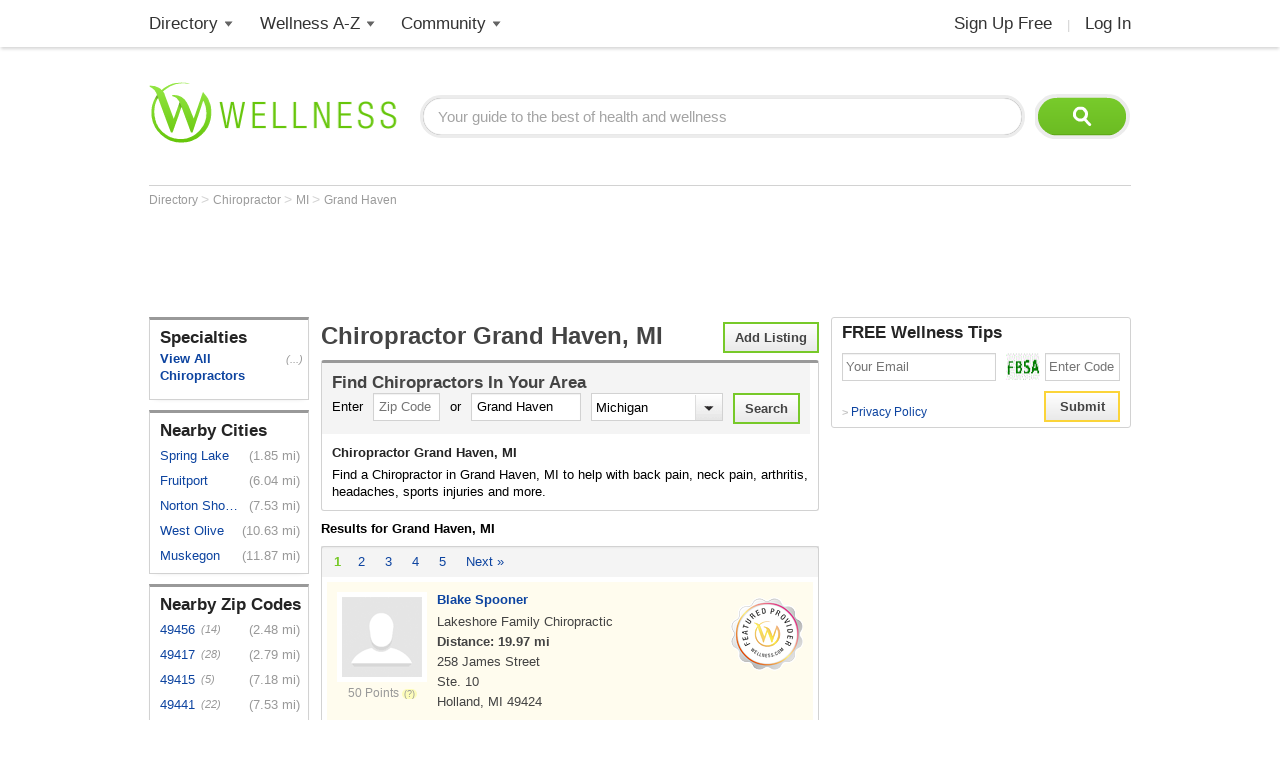

--- FILE ---
content_type: text/html; charset=utf-8
request_url: https://www.wellness.com/find/chiropractor/mi/grand%20haven
body_size: 28603
content:

<!DOCTYPE html>
<html prefix="og: http://ogp.me/ns# profile: http://ogp.me/ns/profile#">
    <head>        
            <meta name="robots" content="index,follow" />   

        <!-- Google Tag Manager -->
        <script>(function (w, d, s, l, i) {
        w[l] = w[l] || []; w[l].push({
        'gtm.start':
        new Date().getTime(), event: 'gtm.js'
        }); var f = d.getElementsByTagName(s)[0],
        j = d.createElement(s), dl = l != 'dataLayer' ? '&l=' + l : ''; j.async = true; j.src =
        'https://www.googletagmanager.com/gtm.js?id=' + i + dl; f.parentNode.insertBefore(j, f);
        })(window, document, 'script', 'dataLayer', 'GTM-T62ZBJJ');</script>
        <!-- End Google Tag Manager -->

        
<link rel="stylesheet" type="text/css" href="/fonts/font-awesome.css" />

<link rel="stylesheet" type="text/css" href="//d2x0atfi55wmqs.cloudfront.net/content/css/cache/bundled-773F847795F2BEF90716DEB2CEB96591.css" />
        
    <title>Chiropractor Grand Haven, MI</title>
    <script type="application/ld+json">
{
  "@type": "BreadcrumbList",
  "itemListElement": [
    {
      "@type": "ListItem",
      "position": 1,
      "name": "Directory",
      "item": "https://www.wellness.com/directory"
    },
    {
      "@type": "ListItem",
      "position": 2,
      "name": "Chiropractor",
      "item": "https://www.wellness.com/find/chiropractor"
    }
  ],
  "@context": "https://schema.org"
}
</script>

<script type="application/ld+json">
{
  "@type": "LocalBusiness",
  "name": "Lakeshore Family Chiropractic",
  "telephone": "(616) 396-6635",
  "image": "https://www.wellness.com/content/images/generic_male.gif",
  "url": "https://www.wellness.com/dir/2492282/chiropractor/mi/holland/blake-spooner-lakeshore-family-chiropractic",
  "address": {
    "@type": "PostalAddress",
    "streetAddress": "258 James Street Ste. 10",
    "addressLocality": "Holland",
    "addressRegion": "MI",
    "postalCode": "49424",
    "addressCountry": "US"
  },
  "description": "Blake Spooner practices as a  Chiropractor in Holland, MI.",
  "priceRange": "$",
  "@context": "https://schema.org"
}
</script>
<script type="application/ld+json">
{
  "@type": "LocalBusiness",
  "name": "Absolute Health Chiropractic Clinic",
  "telephone": "(616) 847-2727",
  "image": "https://www.wellness.com/content/images/generic_male.gif",
  "url": "https://www.wellness.com/dir/3894264/chiropractor/mi/grand-haven/lesa-seales-absolute-health-chiropractic-clinic-dr",
  "address": {
    "@type": "PostalAddress",
    "streetAddress": "849 PARK AVE  SUITE 200",
    "addressLocality": "Grand Haven",
    "addressRegion": "MI",
    "postalCode": "49417",
    "addressCountry": "US"
  },
  "description": "we have been in the tri city area for 16 years and strive to give THE BEST care for our clients ann d their families ...",
  "priceRange": "$",
  "@context": "https://schema.org"
}
</script>
<script type="application/ld+json">
{
  "@type": "LocalBusiness",
  "name": "chiropractic",
  "telephone": "(616) 847-2727",
  "image": "https://s3.amazonaws.com/static.wellness.com/Provider.447114.square80.png",
  "url": "https://www.wellness.com/dir/447114/chiropractor/mi/grand-haven/lesa-seales-chiropractic-dc",
  "address": {
    "@type": "PostalAddress",
    "streetAddress": "849 park ave  suite 200",
    "addressLocality": "Grand Haven",
    "addressRegion": "MI",
    "postalCode": "49417",
    "addressCountry": "US"
  },
  "description": "Lesa Seales, D.C. practices as a  Chiropractor in Grand Haven, MI.",
  "priceRange": "$",
  "@context": "https://schema.org"
}
</script>
<script type="application/ld+json">
{
  "@type": "LocalBusiness",
  "name": "Great Lakes Health & Wellness",
  "telephone": "(616) 842-9411",
  "image": "https://s3.amazonaws.com/static.wellness.com/Provider.3233381.square80.png",
  "url": "https://www.wellness.com/dir/3233381/chiropractor/mi/grand-haven/raymond-sanders-great-lakes-health--wellness-dc",
  "address": {
    "@type": "PostalAddress",
    "streetAddress": "15 South 7th Street",
    "addressLocality": "Grand Haven",
    "addressRegion": "MI",
    "postalCode": "49417",
    "addressCountry": "US"
  },
  "description": "We are Great Lakes Health and Wellness, a Chiropractic Care and Massage Therapy clinic located in Grand Haven, MI. Ou...",
  "priceRange": "$",
  "@context": "https://schema.org"
}
</script>
<script type="application/ld+json">
{
  "@type": "LocalBusiness",
  "name": "STACY HALL, D.C.",
  "telephone": "(616) 846-8788",
  "image": "https://www.wellness.com/content/images/generic_male.gif",
  "url": "https://www.wellness.com/dir/447113/chiropractor/mi/grand-haven/stacy-hall-dc",
  "address": {
    "@type": "PostalAddress",
    "streetAddress": "616 N BEACON BLVD",
    "addressLocality": "GRAND HAVEN",
    "addressRegion": "MI",
    "postalCode": "49417",
    "addressCountry": "US"
  },
  "description": "STACY HALL, D.C. practices as a  Chiropractor in GRAND HAVEN, MI.",
  "priceRange": "$",
  "@context": "https://schema.org"
}
</script>
<script type="application/ld+json">
{
  "@type": "LocalBusiness",
  "name": "Sid Disbrow, D.C.",
  "telephone": "(616) 842-4241",
  "image": "https://www.wellness.com/content/images/generic_male.gif",
  "url": "https://www.wellness.com/dir/447111/chiropractor/mi/grand-haven/sid-disbrow-dc",
  "address": {
    "@type": "PostalAddress",
    "streetAddress": "518 S Beacon Blvd",
    "addressLocality": "Grand Haven",
    "addressRegion": "MI",
    "postalCode": "49417",
    "addressCountry": "US"
  },
  "description": "Sid Disbrow, D.C. practices as a  Chiropractor in Grand Haven, MI.",
  "priceRange": "$",
  "@context": "https://schema.org"
}
</script>
<script type="application/ld+json">
{
  "@type": "LocalBusiness",
  "name": "Brian Roscoe, D.C.",
  "telephone": "(616) 847-1444",
  "image": "https://www.wellness.com/content/images/generic_male.gif",
  "url": "https://www.wellness.com/dir/447117/chiropractor/mi/grand-haven/brian-roscoe-dc",
  "address": {
    "@type": "PostalAddress",
    "streetAddress": "727 Washington Ave.",
    "addressLocality": "Grand Haven",
    "addressRegion": "MI",
    "postalCode": "49417",
    "addressCountry": "US"
  },
  "description": "Brian Roscoe, D.C. practices as a  Chiropractor in Grand Haven, MI.",
  "priceRange": "$",
  "@context": "https://schema.org"
}
</script>
<script type="application/ld+json">
{
  "@type": "LocalBusiness",
  "name": "SANDERS CHIROPRACTIC INC.",
  "telephone": "(616) 842-9411",
  "image": "https://www.wellness.com/content/images/generic_male.gif",
  "url": "https://www.wellness.com/dir/3224812/chiropractor/mi/grand-haven/sanders-chiropractic-inc",
  "address": {
    "@type": "PostalAddress",
    "streetAddress": "635 FULTON ST",
    "addressLocality": "GRAND HAVEN",
    "addressRegion": "MI",
    "postalCode": "49417",
    "addressCountry": "US"
  },
  "description": "SANDERS CHIROPRACTIC INC. is a Chiropractor facility at 635 FULTON ST in GRAND HAVEN, MI.",
  "priceRange": "$",
  "@context": "https://schema.org"
}
</script>
<script type="application/ld+json">
{
  "@type": "LocalBusiness",
  "name": "DANIEL JUDGE, D.C.",
  "telephone": "(616) 935-7599",
  "image": "https://www.wellness.com/content/images/generic_male.gif",
  "url": "https://www.wellness.com/dir/6169068/chiropractor/mi/grand-haven/daniel-judge-dc",
  "address": {
    "@type": "PostalAddress",
    "streetAddress": "16964 ROBBINS RD SUITE 100 B",
    "addressLocality": "GRAND HAVEN",
    "addressRegion": "MI",
    "postalCode": "49417",
    "addressCountry": "US"
  },
  "description": "DANIEL JUDGE, D.C. practices as a  Chiropractor in GRAND HAVEN, MI.",
  "priceRange": "$",
  "@context": "https://schema.org"
}
</script>
<script type="application/ld+json">
{
  "@type": "LocalBusiness",
  "name": "SEMLOW PEAK PERFORMANCE CHIROPRACTIC",
  "telephone": "(616) 846-5000",
  "image": "https://www.wellness.com/content/images/generic_male.gif",
  "url": "https://www.wellness.com/dir/6174749/chiropractor/mi/grand-haven/semlow-peak-performance-chiropractic",
  "address": {
    "@type": "PostalAddress",
    "streetAddress": "326 N FERRY ST SUITE A",
    "addressLocality": "GRAND HAVEN",
    "addressRegion": "MI",
    "postalCode": "49417",
    "addressCountry": "US"
  },
  "description": "SEMLOW PEAK PERFORMANCE CHIROPRACTIC is a Chiropractor facility at 326 N FERRY ST SUITE A in GRAND HAVEN, MI.",
  "priceRange": "$",
  "@context": "https://schema.org"
}
</script>
<script type="application/ld+json">
{
  "@type": "LocalBusiness",
  "name": "Mary Peterson, D.C.",
  "telephone": "(616) 842-9411",
  "image": "https://www.wellness.com/content/images/generic_male.gif",
  "url": "https://www.wellness.com/dir/447118/chiropractor/mi/grand-haven/mary-peterson-dc",
  "address": {
    "@type": "PostalAddress",
    "streetAddress": "635 Fulton ST",
    "addressLocality": "Grand Haven",
    "addressRegion": "MI",
    "postalCode": "49417",
    "addressCountry": "US"
  },
  "description": "Mary Peterson, D.C. practices as a  Chiropractor in Grand Haven, MI.",
  "priceRange": "$",
  "@context": "https://schema.org"
}
</script>
<script type="application/ld+json">
{
  "@type": "LocalBusiness",
  "name": "SIDNEY A. DISBROW, D.C., P.C.",
  "telephone": "(616) 842-4241",
  "image": "https://www.wellness.com/content/images/generic_male.gif",
  "url": "https://www.wellness.com/dir/447112/chiropractor/mi/grand-haven/sidney-a-disbrow-dc-pc",
  "address": {
    "@type": "PostalAddress",
    "streetAddress": "518 S BEACON BLVD",
    "addressLocality": "GRAND HAVEN",
    "addressRegion": "MI",
    "postalCode": "49417",
    "addressCountry": "US"
  },
  "description": "SIDNEY A. DISBROW, D.C., P.C. is a Chiropractor facility at 518 S BEACON BLVD in GRAND HAVEN, MI.",
  "priceRange": "$",
  "@context": "https://schema.org"
}
</script>
<script type="application/ld+json">
{
  "@type": "LocalBusiness",
  "name": "STEPHEN BROWN, D.C.",
  "telephone": "(616) 296-0378",
  "image": "https://www.wellness.com/content/images/generic_male.gif",
  "url": "https://www.wellness.com/dir/3899517/chiropractor/mi/grand-haven/stephen-brown-dc",
  "address": {
    "@type": "PostalAddress",
    "streetAddress": "509 FRANKLIN AVE",
    "addressLocality": "GRAND HAVEN",
    "addressRegion": "MI",
    "postalCode": "49417",
    "addressCountry": "US"
  },
  "description": "STEPHEN BROWN, D.C. practices as a  Chiropractor in GRAND HAVEN, MI.",
  "priceRange": "$",
  "@context": "https://schema.org"
}
</script>
<script type="application/ld+json">
{
  "@type": "LocalBusiness",
  "name": "JENNIFER ZELENKA RAUCH DC LLC",
  "telephone": "(616) 842-8999",
  "image": "https://www.wellness.com/content/images/generic_male.gif",
  "url": "https://www.wellness.com/dir/1200037/chiropractor/mi/grand-haven/jennifer-zelenka-rauch-dc-llc",
  "address": {
    "@type": "PostalAddress",
    "streetAddress": "950 TAYLOR AVE SUITE 170",
    "addressLocality": "GRAND HAVEN",
    "addressRegion": "MI",
    "postalCode": "49417",
    "addressCountry": "US"
  },
  "description": "JENNIFER ZELENKA RAUCH DC LLC is a Chiropractor facility at 950 TAYLOR AVE SUITE 170 in GRAND HAVEN, MI.",
  "priceRange": "$",
  "@context": "https://schema.org"
}
</script>
<script type="application/ld+json">
{
  "@type": "LocalBusiness",
  "name": "Joe Matus, D.C.",
  "telephone": "(616) 846-3860",
  "image": "https://www.wellness.com/content/images/generic_male.gif",
  "url": "https://www.wellness.com/dir/447115/chiropractor/mi/grand-haven/joe-matus-dc",
  "address": {
    "@type": "PostalAddress",
    "streetAddress": "1428 Waverly Ave",
    "addressLocality": "Grand Haven",
    "addressRegion": "MI",
    "postalCode": "49417",
    "addressCountry": "US"
  },
  "description": "Joe Matus, D.C. practices as a  Chiropractor in Grand Haven, MI.",
  "priceRange": "$",
  "@context": "https://schema.org"
}
</script>
<script type="application/ld+json">
{
  "@type": "LocalBusiness",
  "name": "BRIAN L ROSCOE, DC, LLC",
  "telephone": "(616) 847-1444",
  "image": "https://www.wellness.com/content/images/generic_male.gif",
  "url": "https://www.wellness.com/dir/1198437/chiropractor/mi/grand-haven/brian-l-roscoe-dc-llc",
  "address": {
    "@type": "PostalAddress",
    "streetAddress": "727 WASHINGTON AVE",
    "addressLocality": "GRAND HAVEN",
    "addressRegion": "MI",
    "postalCode": "49417",
    "addressCountry": "US"
  },
  "description": "BRIAN L ROSCOE, DC, LLC is a Chiropractor facility at 727 WASHINGTON AVE in GRAND HAVEN, MI.",
  "priceRange": "$",
  "@context": "https://schema.org"
}
</script>
<script type="application/ld+json">
{
  "@type": "LocalBusiness",
  "name": "GREAT LAKES CHIROPRACTIC HEALTH",
  "telephone": "(616) 842-9411",
  "image": "https://www.wellness.com/content/images/generic_male.gif",
  "url": "https://www.wellness.com/dir/1197258/chiropractor/mi/grand-haven/great-lakes-chiropractic-health",
  "address": {
    "@type": "PostalAddress",
    "streetAddress": "15 S. SEVENTH ST.",
    "addressLocality": "GRAND HAVEN",
    "addressRegion": "MI",
    "postalCode": "49417",
    "addressCountry": "US"
  },
  "description": "GREAT LAKES CHIROPRACTIC HEALTH is a Chiropractor facility at 15 S. SEVENTH ST. in GRAND HAVEN, MI.",
  "priceRange": "$",
  "@context": "https://schema.org"
}
</script>
<script type="application/ld+json">
{
  "@type": "LocalBusiness",
  "name": "Healthzone Chiropractic",
  "telephone": "(616) 846-4689",
  "image": "https://www.wellness.com/content/images/generic_male.gif",
  "url": "https://www.wellness.com/dir/3910442/chiropractor/mi/grand-haven/healthzone-chiropractic",
  "address": {
    "@type": "PostalAddress",
    "streetAddress": "1203 South Beechtree Street",
    "addressLocality": "Grand Haven",
    "addressRegion": "MI",
    "postalCode": "49417",
    "addressCountry": "US"
  },
  "description": "Healthzone Chiropractic is a Chiropractor facility at 1203 South Beechtree Street in Grand Haven, MI.",
  "priceRange": "$",
  "@context": "https://schema.org"
}
</script>
<script type="application/ld+json">
{
  "@type": "LocalBusiness",
  "name": "David Ireland, D.C.",
  "telephone": "(616) 846-5330",
  "image": "https://www.wellness.com/content/images/generic_male.gif",
  "url": "https://www.wellness.com/dir/447116/chiropractor/mi/grand-haven/david-ireland-dc",
  "address": {
    "@type": "PostalAddress",
    "streetAddress": "515 S Beacon Blvd",
    "addressLocality": "Grand Haven",
    "addressRegion": "MI",
    "postalCode": "49417",
    "addressCountry": "US"
  },
  "description": "David Ireland, D.C. practices as a  Chiropractor in Grand Haven, MI.",
  "priceRange": "$",
  "@context": "https://schema.org"
}
</script>
<script type="application/ld+json">
{
  "@type": "LocalBusiness",
  "name": "DAVID IRELAND, DC",
  "telephone": "(616) 846-5330",
  "image": "https://www.wellness.com/content/images/generic_male.gif",
  "url": "https://www.wellness.com/dir/1196409/chiropractor/mi/grand-haven/david-ireland-dc",
  "address": {
    "@type": "PostalAddress",
    "streetAddress": "515 S BEACON BLVD",
    "addressLocality": "GRAND HAVEN",
    "addressRegion": "MI",
    "postalCode": "49417",
    "addressCountry": "US"
  },
  "description": "DAVID IRELAND, DC practices as a  Chiropractor in GRAND HAVEN, MI.",
  "priceRange": "$",
  "@context": "https://schema.org"
}
</script>
<script type="application/ld+json">
{
  "@type": "LocalBusiness",
  "name": "Sacred Space Counseling",
  "telephone": "(616) 405-4733",
  "image": "https://www.wellness.com/content/images/generic_male.gif",
  "url": "https://www.wellness.com/dir/3924199/chiropractor/mi/grand-haven/sacred-space-counseling",
  "address": {
    "@type": "PostalAddress",
    "streetAddress": "120 South 5th Street",
    "addressLocality": "Grand Haven",
    "addressRegion": "MI",
    "postalCode": "49417",
    "addressCountry": "US"
  },
  "description": "Sacred Space Counseling is a Chiropractor facility at 120 South 5th Street in Grand Haven, MI.",
  "priceRange": "$",
  "@context": "https://schema.org"
}
</script>
<script type="application/ld+json">
{
  "@type": "LocalBusiness",
  "name": "INSPIRED HEALTH CHIROPRACTIC PC",
  "telephone": "(616) 846-3860",
  "image": "https://www.wellness.com/content/images/generic_male.gif",
  "url": "https://www.wellness.com/dir/6118869/chiropractic-nutritionist/inspired-health-chiropractic-pc/grand-haven/mi",
  "address": {
    "@type": "PostalAddress",
    "streetAddress": "1428 WAVERLY AVE",
    "addressLocality": "GRAND HAVEN",
    "addressRegion": "MI",
    "postalCode": "49417",
    "addressCountry": "US"
  },
  "description": "INSPIRED HEALTH CHIROPRACTIC PC is a Chiropractic Nutritionist facility at 1428 WAVERLY AVE in GRAND HAVEN, MI.",
  "priceRange": "$",
  "@context": "https://schema.org"
}
</script>
<script type="application/ld+json">
{
  "@type": "LocalBusiness",
  "name": "ABSOLUTE HEALTH CHIROPRACTIC CLINIC",
  "telephone": "(616) 847-2727",
  "image": "https://www.wellness.com/content/images/generic_male.gif",
  "url": "https://www.wellness.com/dir/6019927/chiropractor/mi/grand-haven/absolute-health-chiropractic-clinic",
  "address": {
    "@type": "PostalAddress",
    "streetAddress": "849 PARK AVE STE. 200",
    "addressLocality": "GRAND HAVEN",
    "addressRegion": "MI",
    "postalCode": "49417",
    "addressCountry": "US"
  },
  "description": "ABSOLUTE HEALTH CHIROPRACTIC CLINIC is a Chiropractor facility at 849 PARK AVE STE. 200 in GRAND HAVEN, MI.",
  "priceRange": "$",
  "@context": "https://schema.org"
}
</script>
<script type="application/ld+json">
{
  "@type": "LocalBusiness",
  "name": "KELLEN BRUSVEEN, D.C.",
  "telephone": "(616) 846-7300",
  "image": "https://www.wellness.com/content/images/generic_male.gif",
  "url": "https://www.wellness.com/dir/6158349/chiropractor/mi/grand-haven/kellen-brusveen-dc",
  "address": {
    "@type": "PostalAddress",
    "streetAddress": "17040 ROBBINS RD",
    "addressLocality": "GRAND HAVEN",
    "addressRegion": "MI",
    "postalCode": "49417",
    "addressCountry": "US"
  },
  "description": "KELLEN BRUSVEEN, D.C. practices as a  Chiropractor in GRAND HAVEN, MI.",
  "priceRange": "$",
  "@context": "https://schema.org"
}
</script>
<script type="application/ld+json">
{
  "@type": "LocalBusiness",
  "name": "HEALTHZONE CHIROPRACTIC 5 PC",
  "telephone": "(231) 215-0834",
  "image": "https://www.wellness.com/content/images/generic_male.gif",
  "url": "https://www.wellness.com/dir/6156194/chiropractor/mi/grand-haven/healthzone-chiropractic-5-pc",
  "address": {
    "@type": "PostalAddress",
    "streetAddress": "1203 S BEECHTREE ST",
    "addressLocality": "GRAND HAVEN",
    "addressRegion": "MI",
    "postalCode": "49417",
    "addressCountry": "US"
  },
  "description": "HEALTHZONE CHIROPRACTIC 5 PC is a Chiropractor facility at 1203 S BEECHTREE ST in GRAND HAVEN, MI.",
  "priceRange": "$",
  "@context": "https://schema.org"
}
</script>
<script type="application/ld+json">
{
  "@type": "LocalBusiness",
  "name": "IRELAND CHIROPRACTIC, P. C.",
  "telephone": "(616) 846-5330",
  "image": "https://www.wellness.com/content/images/generic_male.gif",
  "url": "https://www.wellness.com/dir/2805858/chiropractor/mi/grand-haven/ireland-chiropractic-p-c",
  "address": {
    "@type": "PostalAddress",
    "streetAddress": "515 S BEACON BLVD",
    "addressLocality": "GRAND HAVEN",
    "addressRegion": "MI",
    "postalCode": "49417",
    "addressCountry": "US"
  },
  "description": "IRELAND CHIROPRACTIC, P. C. is a Chiropractor facility at 515 S BEACON BLVD in GRAND HAVEN, MI.",
  "priceRange": "$",
  "@context": "https://schema.org"
}
</script>
<script type="application/ld+json">
{
  "@type": "LocalBusiness",
  "name": "RAYMOND SANDERS, D.C.",
  "telephone": "(616) 842-9411",
  "image": "https://www.wellness.com/content/images/generic_male.gif",
  "url": "https://www.wellness.com/dir/6118468/chiropractor/mi/grand-haven/raymond-sanders-dc",
  "address": {
    "@type": "PostalAddress",
    "streetAddress": "635 FULTON ST",
    "addressLocality": "GRAND HAVEN",
    "addressRegion": "MI",
    "postalCode": "49417",
    "addressCountry": "US"
  },
  "description": "RAYMOND SANDERS, D.C. practices as a  Chiropractor in GRAND HAVEN, MI.",
  "priceRange": "$",
  "@context": "https://schema.org"
}
</script>
<script type="application/ld+json">
{
  "@type": "LocalBusiness",
  "name": "VITALITY CHIROPRACTIC CENTER PLC",
  "telephone": "(616) 402-3418",
  "image": "https://www.wellness.com/content/images/generic_male.gif",
  "url": "https://www.wellness.com/dir/6174921/chiropractor/mi/grand-haven/vitality-chiropractic-center-plc",
  "address": {
    "@type": "PostalAddress",
    "streetAddress": "600 S BEACON BLVD SUITE B",
    "addressLocality": "GRAND HAVEN",
    "addressRegion": "MI",
    "postalCode": "49417",
    "addressCountry": "US"
  },
  "description": "VITALITY CHIROPRACTIC CENTER PLC is a Chiropractor facility at 600 S BEACON BLVD SUITE B in GRAND HAVEN, MI.",
  "priceRange": "$",
  "@context": "https://schema.org"
}
</script>
<script type="application/ld+json">
{
  "@type": "LocalBusiness",
  "name": "JENNIFER ZELENKA-RAUCH, DC",
  "telephone": "(616) 842-8999",
  "image": "https://www.wellness.com/content/images/generic_male.gif",
  "url": "https://www.wellness.com/dir/2835537/chiropractor/mi/grand-haven/jennifer-zelenka-rauch-dc",
  "address": {
    "@type": "PostalAddress",
    "streetAddress": "950 TAYLOR AVE SUITE 170",
    "addressLocality": "GRAND HAVEN",
    "addressRegion": "MI",
    "postalCode": "49417",
    "addressCountry": "US"
  },
  "description": "JENNIFER ZELENKA-RAUCH, DC practices as a  Chiropractor in GRAND HAVEN, MI.",
  "priceRange": "$",
  "@context": "https://schema.org"
}
</script>
<script type="application/ld+json">
{
  "@type": "LocalBusiness",
  "name": "The Gleason Center",
  "telephone": "(616) 846-5410",
  "image": "https://www.wellness.com/content/images/generic_male.gif",
  "url": "https://www.wellness.com/dir/6012301/chiropractor/mi/spring-lake/daniel-weessies-the-gleason-center-dc",
  "address": {
    "@type": "PostalAddress",
    "streetAddress": "19084 Fruitport Rd",
    "addressLocality": "Spring Lake",
    "addressRegion": "MI",
    "postalCode": "49456",
    "addressCountry": "US"
  },
  "description": "Dr. Weessies first experienced chiropractic as a small child when adjustments eliminated his asthma.  From those earl...",
  "priceRange": "$",
  "@context": "https://schema.org"
}
</script>
<script type="application/ld+json">
{
  "@type": "LocalBusiness",
  "name": "SARA YOUNG, PLLC",
  "telephone": "(616) 850-0588",
  "image": "https://s3.amazonaws.com/static.wellness.com/Provider.6005461.square80.png",
  "url": "https://www.wellness.com/dir/6005461/chiropractor/mi/spring-lake/sara-young-pllc",
  "address": {
    "@type": "PostalAddress",
    "streetAddress": "510 W SAVIDGE ST STE E",
    "addressLocality": "SPRING LAKE",
    "addressRegion": "MI",
    "postalCode": "49456",
    "addressCountry": "US"
  },
  "description": "SARA YOUNG, PLLC is a Chiropractor facility at 510 W SAVIDGE ST STE E in SPRING LAKE, MI.",
  "priceRange": "$",
  "@context": "https://schema.org"
}
</script>
<script type="application/ld+json">
{
  "@type": "LocalBusiness",
  "name": "Pulver Chiropractic",
  "telephone": "(616) 834-3330",
  "image": "https://www.wellness.com/content/images/generic_male.gif",
  "url": "https://www.wellness.com/dir/2620910/chiropractor/mi/spring-lake/levi-pulver-pulver-chiropractic-dc",
  "address": {
    "@type": "PostalAddress",
    "streetAddress": "17208 Van Wagoner Rd.",
    "addressLocality": "Spring Lake",
    "addressRegion": "MI",
    "postalCode": "49456",
    "addressCountry": "US"
  },
  "description": "Levi Pulver, D.C. practices as a  Chiropractor in Spring Lake, MI.He graduated from Sherman College and has been prac...",
  "priceRange": "$",
  "@context": "https://schema.org"
}
</script>
<script type="application/ld+json">
{
  "@type": "LocalBusiness",
  "name": "Daniel Gleason, D.C.",
  "telephone": "(616) 846-5410",
  "image": "https://www.wellness.com/content/images/generic_male.gif",
  "url": "https://www.wellness.com/dir/446965/chiropractor/mi/spring-lake/daniel-gleason-dc",
  "address": {
    "@type": "PostalAddress",
    "streetAddress": "19084 N Fruitport Rd",
    "addressLocality": "Spring Lake",
    "addressRegion": "MI",
    "postalCode": "49456",
    "addressCountry": "US"
  },
  "description": "Daniel Gleason, D.C. practices as a  Chiropractor in Spring Lake, MI.",
  "priceRange": "$",
  "@context": "https://schema.org"
}
</script>
<script type="application/ld+json">
{
  "@type": "LocalBusiness",
  "name": "GLEASON CHIROPRACTIC CENTER",
  "telephone": "(616) 846-5410",
  "image": "https://www.wellness.com/content/images/generic_male.gif",
  "url": "https://www.wellness.com/dir/1190082/chiropractor/mi/spring-lake/gleason-chiropractic-center",
  "address": {
    "@type": "PostalAddress",
    "streetAddress": "19084 N FRUITPORT RD",
    "addressLocality": "SPRING LAKE",
    "addressRegion": "MI",
    "postalCode": "49456",
    "addressCountry": "US"
  },
  "description": "GLEASON CHIROPRACTIC CENTER is a Chiropractor facility at 19084 N FRUITPORT RD in SPRING LAKE, MI.",
  "priceRange": "$",
  "@context": "https://schema.org"
}
</script>
<script type="application/ld+json">
{
  "@type": "LocalBusiness",
  "name": "JAMES GRISWOLD, D.C.",
  "telephone": "(616) 847-8993",
  "image": "https://www.wellness.com/content/images/generic_male.gif",
  "url": "https://www.wellness.com/dir/446966/chiropractor/mi/spring-lake/james-griswold-dc",
  "address": {
    "@type": "PostalAddress",
    "streetAddress": "108 E SAVIDGE ST",
    "addressLocality": "SPRING LAKE",
    "addressRegion": "MI",
    "postalCode": "49456",
    "addressCountry": "US"
  },
  "description": "JAMES GRISWOLD, D.C. practices as a  Chiropractor in SPRING LAKE, MI.",
  "priceRange": "$",
  "@context": "https://schema.org"
}
</script>
<script type="application/ld+json">
{
  "@type": "LocalBusiness",
  "name": "LEVI J PULVER DC PLLC",
  "telephone": "(616) 834-3330",
  "image": "https://www.wellness.com/content/images/generic_male.gif",
  "url": "https://www.wellness.com/dir/2620911/chiropractor/mi/spring-lake/levi-j-pulver-dc-pllc",
  "address": {
    "@type": "PostalAddress",
    "streetAddress": "17208 VAN WAGONER RD",
    "addressLocality": "SPRING LAKE",
    "addressRegion": "MI",
    "postalCode": "49456",
    "addressCountry": "US"
  },
  "description": "LEVI J PULVER DC PLLC is a Chiropractor facility at 17208 VAN WAGONER RD in SPRING LAKE, MI.",
  "priceRange": "$",
  "@context": "https://schema.org"
}
</script>
<script type="application/ld+json">
{
  "@type": "LocalBusiness",
  "name": "Westra Chiropractic Center",
  "telephone": "(616) 846-2330",
  "image": "https://www.wellness.com/content/images/generic_male.gif",
  "url": "https://www.wellness.com/dir/1187578/chiropractor/mi/spring-lake/westra-chiropractic-center",
  "address": {
    "@type": "PostalAddress",
    "streetAddress": "124 W. Savidge St.",
    "addressLocality": "Spring Lake",
    "addressRegion": "MI",
    "postalCode": "49456",
    "addressCountry": "US"
  },
  "description": "Westra Chiropractic Center is a Chiropractor facility at 124 W. Savidge St. in Spring Lake, MI.",
  "priceRange": "$",
  "@context": "https://schema.org"
}
</script>
<script type="application/ld+json">
{
  "@type": "LocalBusiness",
  "name": "Bruce Westra, D.C.",
  "telephone": "(616) 846-2330",
  "image": "https://www.wellness.com/content/images/generic_male.gif",
  "url": "https://www.wellness.com/dir/446964/chiropractor/mi/spring-lake/bruce-westra-dc",
  "address": {
    "@type": "PostalAddress",
    "streetAddress": "124 W Savidge",
    "addressLocality": "Spring Lake",
    "addressRegion": "MI",
    "postalCode": "49456",
    "addressCountry": "US"
  },
  "description": "Bruce Westra, D.C. practices as a  Chiropractor in Spring Lake, MI.",
  "priceRange": "$",
  "@context": "https://schema.org"
}
</script>
<script type="application/ld+json">
{
  "@type": "LocalBusiness",
  "name": "JASON J. TIEL D.C. P.L.L.C.",
  "telephone": "(616) 850-0580",
  "image": "https://www.wellness.com/content/images/generic_male.gif",
  "url": "https://www.wellness.com/dir/1213320/chiropractor/mi/spring-lake/jason-j-tiel-dc-pllc",
  "address": {
    "@type": "PostalAddress",
    "streetAddress": "510 W SAVIDGE ST SUITE E.",
    "addressLocality": "SPRING LAKE",
    "addressRegion": "MI",
    "postalCode": "49456",
    "addressCountry": "US"
  },
  "description": "JASON J. TIEL D.C. P.L.L.C. is a Chiropractor facility at 510 W SAVIDGE ST SUITE E. in SPRING LAKE, MI.",
  "priceRange": "$",
  "@context": "https://schema.org"
}
</script>
<script type="application/ld+json">
{
  "@type": "LocalBusiness",
  "name": "CARLS CHIROPRACTIC, LLC",
  "telephone": "(269) 806-0572",
  "image": "https://www.wellness.com/content/images/generic_male.gif",
  "url": "https://www.wellness.com/dir/6174160/chiropractor/mi/spring-lake/carls-chiropractic-llc",
  "address": {
    "@type": "PostalAddress",
    "streetAddress": "301 W SAVIDGE ST STE B",
    "addressLocality": "SPRING LAKE",
    "addressRegion": "MI",
    "postalCode": "49456",
    "addressCountry": "US"
  },
  "description": "CARLS CHIROPRACTIC, LLC is a Chiropractor facility at 301 W SAVIDGE ST STE B in SPRING LAKE, MI.",
  "priceRange": "$",
  "@context": "https://schema.org"
}
</script>
<script type="application/ld+json">
{
  "@type": "LocalBusiness",
  "name": "SHORELINE CHIROPRACTIC PLC",
  "telephone": "(616) 510-3869",
  "image": "https://www.wellness.com/content/images/generic_male.gif",
  "url": "https://www.wellness.com/dir/6178487/chiropractor/mi/spring-lake/shoreline-chiropractic-plc",
  "address": {
    "@type": "PostalAddress",
    "streetAddress": "18834 N FRUITPORT RD",
    "addressLocality": "SPRING LAKE",
    "addressRegion": "MI",
    "postalCode": "49456",
    "addressCountry": "US"
  },
  "description": "SHORELINE CHIROPRACTIC PLC is a Chiropractor facility at 18834 N FRUITPORT RD in SPRING LAKE, MI.",
  "priceRange": "$",
  "@context": "https://schema.org"
}
</script>
<script type="application/ld+json">
{
  "@type": "LocalBusiness",
  "name": "WEISS CHIROPRACTIC, PLLC",
  "telephone": "(616) 846-2330",
  "image": "https://www.wellness.com/content/images/generic_male.gif",
  "url": "https://www.wellness.com/dir/2645191/chiropractor/mi/spring-lake/weiss-chiropractic-pllc",
  "address": {
    "@type": "PostalAddress",
    "streetAddress": "124 W SAVIDGE ST",
    "addressLocality": "SPRING LAKE",
    "addressRegion": "MI",
    "postalCode": "49456",
    "addressCountry": "US"
  },
  "description": "WEISS CHIROPRACTIC, PLLC is a Chiropractor facility at 124 W SAVIDGE ST in SPRING LAKE, MI.",
  "priceRange": "$",
  "@context": "https://schema.org"
}
</script>
<script type="application/ld+json">
{
  "@type": "LocalBusiness",
  "name": "Steven Szatkowski, D.C.",
  "telephone": "(231) 865-6545",
  "image": "https://www.wellness.com/content/images/generic_male.gif",
  "url": "https://www.wellness.com/dir/446960/chiropractor/mi/fruitport/steven-szatkowski-dc",
  "address": {
    "@type": "PostalAddress",
    "streetAddress": "3427 Farr Rd",
    "addressLocality": "Fruitport",
    "addressRegion": "MI",
    "postalCode": "49415",
    "addressCountry": "US"
  },
  "description": "Steven Szatkowski, D.C. practices as a  Chiropractor in Fruitport, MI.",
  "priceRange": "$",
  "@context": "https://schema.org"
}
</script>
<script type="application/ld+json">
{
  "@type": "LocalBusiness",
  "name": "MOREA CHIROPRACTIC WELLNESS CENTER LLC",
  "telephone": "(231) 865-7474",
  "image": "https://www.wellness.com/content/images/generic_male.gif",
  "url": "https://www.wellness.com/dir/1194571/chiropractor/mi/fruitport/morea-chiropractic-wellness-center-llc",
  "address": {
    "@type": "PostalAddress",
    "streetAddress": "388 N 3RD AVE SUITE L",
    "addressLocality": "FRUITPORT",
    "addressRegion": "MI",
    "postalCode": "49415",
    "addressCountry": "US"
  },
  "description": "MOREA CHIROPRACTIC WELLNESS CENTER LLC is a Chiropractor facility at 388 N 3RD AVE SUITE L in FRUITPORT, MI.",
  "priceRange": "$",
  "@context": "https://schema.org"
}
</script>
<script type="application/ld+json">
{
  "@type": "LocalBusiness",
  "name": "STEVEN SZATKOWSKI, DC",
  "telephone": "(231) 865-6545",
  "image": "https://www.wellness.com/content/images/generic_male.gif",
  "url": "https://www.wellness.com/dir/1194070/chiropractor/mi/fruitport/steven-szatkowski-dc",
  "address": {
    "@type": "PostalAddress",
    "streetAddress": "3427 FARR RD",
    "addressLocality": "FRUITPORT",
    "addressRegion": "MI",
    "postalCode": "49415",
    "addressCountry": "US"
  },
  "description": "STEVEN SZATKOWSKI, DC practices as a  Chiropractor in FRUITPORT, MI.",
  "priceRange": "$",
  "@context": "https://schema.org"
}
</script>
<script type="application/ld+json">
{
  "@type": "LocalBusiness",
  "name": "Mike Morea, D.C.",
  "telephone": "(231) 865-7474",
  "image": "https://www.wellness.com/content/images/generic_male.gif",
  "url": "https://www.wellness.com/dir/446959/chiropractor/mi/fruitport/mike-morea-dc",
  "address": {
    "@type": "PostalAddress",
    "streetAddress": "384 N 3rd Ave # D",
    "addressLocality": "Fruitport",
    "addressRegion": "MI",
    "postalCode": "49415",
    "addressCountry": "US"
  },
  "description": "Mike Morea, D.C. practices as a  Chiropractor in Fruitport, MI.",
  "priceRange": "$",
  "@context": "https://schema.org"
}
</script>
<script type="application/ld+json">
{
  "@type": "LocalBusiness",
  "name": "MICHAEL MOREA, D.C.",
  "telephone": "(231) 865-7474",
  "image": "https://www.wellness.com/content/images/generic_male.gif",
  "url": "https://www.wellness.com/dir/6159148/chiropractor/mi/fruitport/michael-morea-dc",
  "address": {
    "@type": "PostalAddress",
    "streetAddress": "388 NORTH THIRD AVENUE SUITE L",
    "addressLocality": "FRUITPORT",
    "addressRegion": "MI",
    "postalCode": "49417",
    "addressCountry": "US"
  },
  "description": "MICHAEL MOREA, D.C. practices as a  Chiropractor in FRUITPORT, MI.",
  "priceRange": "$",
  "@context": "https://schema.org"
}
</script>
<script type="application/ld+json">
{
  "@type": "LocalBusiness",
  "name": "TYLER KARNS, D.C.",
  "telephone": "(231) 865-6545",
  "image": "https://www.wellness.com/content/images/generic_male.gif",
  "url": "https://www.wellness.com/dir/1213286/chiropractor/mi/fruitport/tyler-karns-dc",
  "address": {
    "@type": "PostalAddress",
    "streetAddress": "3427 FARR RD",
    "addressLocality": "FRUITPORT",
    "addressRegion": "MI",
    "postalCode": "49415",
    "addressCountry": "US"
  },
  "description": "TYLER KARNS, D.C. practices as a  Chiropractor in FRUITPORT, MI.",
  "priceRange": "$",
  "@context": "https://schema.org"
}
</script>
<script type="application/ld+json">
{
  "@type": "LocalBusiness",
  "name": "Dr Greg Ling DC",
  "telephone": "(231) 740-3904",
  "image": "https://www.wellness.com/content/images/generic_male.gif",
  "url": "https://www.wellness.com/dir/447342/chiropractor/mi/norton-shores/greg-ling-dr-greg-ling-dc-healing-physician-dc",
  "address": {
    "@type": "PostalAddress",
    "streetAddress": "800 E Ellis Rd 202",
    "addressLocality": "Norton Shores",
    "addressRegion": "MI",
    "postalCode": "49441",
    "addressCountry": "US"
  },
  "description": "Greg Ling, Healing Physician D.C. practices as a  Chiropractor in Norton Shores, MI.",
  "priceRange": "$",
  "@context": "https://schema.org"
}
</script>
<script type="application/ld+json">
{
  "@type": "LocalBusiness",
  "name": "Zehr Chiropractic PC",
  "telephone": "(231) 780-9900",
  "image": "https://s3.amazonaws.com/static.wellness.com/Provider.1194328.square80.png",
  "url": "https://www.wellness.com/dir/1194328/chiropractor/mi/norton-shores/jeffrey-zehr-zehr-chiropractic-pc-dc",
  "address": {
    "@type": "PostalAddress",
    "streetAddress": "3620 Henry St",
    "addressLocality": "Norton Shores",
    "addressRegion": "MI",
    "postalCode": "49441",
    "addressCountry": "US"
  },
  "description": "Atlas Orthogonal  Activavtor Gentle, Specific, Non-manipulative chiropractic care",
  "priceRange": "$",
  "@context": "https://schema.org"
}
</script>

        <meta name="keywords" content="Chiropractor Grand Haven, MI, chiropractic, spinal misalignment, lower back pain, upper back pain, shoulder pain, neck pain, joint pain, sciatica Grand Haven, MI, muscle spasm, headaches" />
   
        <meta name="description" content="Find a Chiropractor in Grand Haven, MI. Chiropractor reviews, phone number, address and map. Find the best Chiropractor in Grand Haven, MI." />    
        <meta property="og:description" content="Find a Chiropractor in Grand Haven, MI. Chiropractor reviews, phone number, address and map. Find the best Chiropractor in Grand Haven, MI." />

    <meta property="og:title" content="Chiropractor Grand Haven, MI" />
    <meta property="og:image" content="http://d2x0atfi55wmqs.cloudfront.net/content/images/www/default-200x200.gif" />
    <meta property="og:url" content="https://www.wellness.com/find/chiropractor/mi/grand haven" />

    <link rel="canonical" href="https://www.wellness.com/find/chiropractor/mi/grand haven" />    



    <link rel="alternate" type="application/rss+xml" 
        title="Chiropractor in Grand Haven, Michigan" 
        href="https://www.wellness.com/find/chiropractor/mi/grand haven?contentType=rss" />
    <link rel="alternate" type="application/atom+xml" 
        title="Chiropractor in Grand Haven, Michigan" 
        href="https://www.wellness.com/find/chiropractor/mi/grand haven?contentType=atom" />
           

        
        <link rel="shortcut icon" href="//d2x0atfi55wmqs.cloudfront.net/content/images/www/wellnessfavicon.ico" type="image/x-icon" />
    </head>

    <body>

        <!-- Google Tag Manager (noscript) -->
        <noscript><iframe src="https://www.googletagmanager.com/ns.html?id=GTM-T62ZBJJ"
        height="0" width="0" style="display:none;visibility:hidden"></iframe></noscript>
        <!-- End Google Tag Manager (noscript) -->

        <div class="background-container"></div>
        <div id="container-block">
            <div id="header-block">    <ul class="main-nav">
	    <li class="main-nav-li"><a title="Wellness Directory" href="/find" class="main-level-link">Directory</a>
			<ul class="professionals sub-nav-ul">
				<li class="professionals-sub sub-nav-li">
                    <span class="professionals-caret nav-caret"></span>
                    <div class="menu-col">
                        <b>Specialists</b>
                        <a title="Cardiology" href="/find/cardiologist">Cardiologists</a>
                        <a title="Chiropractor" href="/find/chiropractor">Chiropractors</a>
                        <a title="Dermatologists" href="/find/dermatologist">Dermatologists</a>
                        <a title="ENT, Otolaryngologist" href="/find/ent%20otolaryngologist">ENT Doctors</a>
				        <a title="Optometrist, Ophthalmologist" href="/find/eye%20care">Eye Doctors</a>
                        <a title="Family Medicine" href="/find/family%20doctor">Family Doctors</a>
                    </div>
                    <div class="menu-col narrow-col">
                        <div class="get-listed-top-container">
                            <a href="/docs/12761/wellness-provider-program" class="get-listed-link"><span class="get-listed-action"><span>Get Listed</span><span class="double-arrow">&#187;</span></span></a>
                        </div>
                        <a title="Internal Medicine" href="/find/internist">Internists</a>
                        <a title="Massage Therapy" href="/find/massage%20therapist">Massage</a>
                        <a title="Naturopaths" href="/find/naturopathic%20doctor">Naturopaths</a>
                        <a title="Obstetrician, Gynecologist" href="/find/obgyn">OBGYN</a>
                        <a title="Oncology, Cancer" href="/find/oncologist">Oncologists</a>
                        <a title="Pediatrics" href="/find/pediatrician">Pediatricians</a>
                    </div>
                    <div class="menu-col wide-col">
                        <div class="menu-spacer"></div>
				        <a title="Physical Therapist" href="/find/physical-therapist">Physical Therapists</a>
                        <a title="Podiatry" href="/find/podiatrist">Podiatrists</a>
                        <a title="Surgery" href="/find/surgeon">Surgeons</a>
                        <a title="Urology" href="/find/urologist">Urologists</a>
                        <a title="Search by Name" href="/dir/search">Search by Name</a>
                        <strong><a title="All Doctors" href="/find/">More Specialists <span class="more-caret">> </span></a></strong>
                    </div>
                    <div class="menu-col">
                        <b>Healthy Living</b>
                        <a title="Dietitian, Nutritionist" href="/find/dietitian-nutritionist">Dietitians</a>
                        <a title="Gym, Health Club" href="/find/fitness">Fitness</a>
                        <a title="Health Food" href="/find/health%20and%20diet%20food">Health Food</a>
				        <a title="Hair Salon, Nail Salon" href="/find/salon">Salons</a>
				        <a title="Day Spa, Med Spa" href="/find/spa">Spas</a>
                        <a title="Yoga Instructor, Yoga Class" href="/find/yoga%20teacher">Yoga</a>
                    </div>
                    <div class="menu-col">
                        <b>Dental Health</b>
                        <a title="Dentist" href="/find/dentist">Dentists</a>
                        <a title="Orthodontist" href="/find/oral%20surgeon">Oral Surgeons</a>
                        <a title="Orthodontist" href="/find/orthodontist">Orthodontists</a>
                    </div>
                    <div class="provider-a-z">
                        <div class="alphabetical-providers">
    <b>Providers A-Z</b>

            <a href="/dir/alphabetical-index/symbol" class="alphabet-letter symbols">#</a>       
            <a href="/dir/alphabetical-index/a" class="alphabet-letter a">A</a>       
            <a href="/dir/alphabetical-index/b" class="alphabet-letter b">B</a>       
            <a href="/dir/alphabetical-index/c" class="alphabet-letter c">C</a>       
            <a href="/dir/alphabetical-index/d" class="alphabet-letter d">D</a>       
            <a href="/dir/alphabetical-index/e" class="alphabet-letter e">E</a>       
            <a href="/dir/alphabetical-index/f" class="alphabet-letter f">F</a>       
            <a href="/dir/alphabetical-index/g" class="alphabet-letter g">G</a>       
            <a href="/dir/alphabetical-index/h" class="alphabet-letter h">H</a>       
            <a href="/dir/alphabetical-index/i" class="alphabet-letter i">I</a>       
            <a href="/dir/alphabetical-index/j" class="alphabet-letter j">J</a>       
            <a href="/dir/alphabetical-index/k" class="alphabet-letter k">K</a>       
            <a href="/dir/alphabetical-index/l" class="alphabet-letter l">L</a>       
            <a href="/dir/alphabetical-index/m" class="alphabet-letter m">M</a>       
            <a href="/dir/alphabetical-index/n" class="alphabet-letter n">N</a>       
            <a href="/dir/alphabetical-index/o" class="alphabet-letter o">O</a>       
            <a href="/dir/alphabetical-index/p" class="alphabet-letter p">P</a>       
            <a href="/dir/alphabetical-index/q" class="alphabet-letter q">Q</a>       
            <a href="/dir/alphabetical-index/r" class="alphabet-letter r">R</a>       
            <a href="/dir/alphabetical-index/s" class="alphabet-letter s">S</a>       
            <a href="/dir/alphabetical-index/t" class="alphabet-letter t">T</a>       
            <a href="/dir/alphabetical-index/u" class="alphabet-letter u">U</a>       
            <a href="/dir/alphabetical-index/v" class="alphabet-letter v">V</a>       
            <a href="/dir/alphabetical-index/w" class="alphabet-letter w">W</a>       
            <a href="/dir/alphabetical-index/x" class="alphabet-letter x">X</a>       
            <a href="/dir/alphabetical-index/y" class="alphabet-letter y">Y</a>       
            <a href="/dir/alphabetical-index/z" class="alphabet-letter z">Z</a>       
</div>
                    </div>   
                    <div class="menu-col">
                        <b>Mental Health</b>
                        <a title="Counselor" href="/find/counselor">Counselors</a> 
                        <a title="Psychiatrist" href="/find/psychiatrist">Psychiatrists</a> 
                        <a title="Psychologist" href="/find/psychologist">Psychologists</a> 
                    </div>
                    <div class="menu-col">
                        <b>Senior Care</b>
                        <a title="Assisted Living" href="/find/assisted%20living%20homes">Assisted Living</a>
                        <a title="Hospice" href="/find/hospice">Hospice</a>
                        <a title="Nursing Home" href="/find/nursing%20home">Nursing Homes</a>
                    </div>
                    <div class="menu-col menu-col-last">
                        <b>Other</b>
                        <a title="Animal Hospital" href="/find/animal%20hospital">Animal Hospitals</a>
				        <a title="Hospital, Urgent Care" href="/find/hospital">Hospitals</a>
                        <a title="Medical Supplies" href="/find/medical-supplies">Medical Supplies</a>
				        <a title="Pharmacy" href="/find/pharmacy">Pharmacies</a>
                        <a title="Veterinarians" href="/find/veterinarians">Veterinarians</a>
                    </div>
                </li>
			</ul>
		</li>
        <li class="main-nav-li wellness-az"><a title="Wellness A-Z" href="/reference" class="main-level-link">Wellness A-Z</a>
			<ul class="wellness-extras sub-nav-ul">
				<li class="wellness-extras-sub sub-nav-li">
                    <span class="wellness-extras-caret nav-caret"></span>
                    <div>
                        <div class="menu-col more-space short">
                            <b>Health</b>
                            <a title="Allergies" href="/reference/allergies">Allergies</a>
				            <a title="Conditions" href="/reference/conditions">Conditions</a>
                            <a title="Diagnostics" href="/reference/diagnostics">Diagnostics</a>
				            <a title="Therapies" href="/reference/therapies">Therapies</a>
                        </div>
                        <div class="menu-col more-space short">
                            <b>Lifestyle</b>
				            <a title="Beauty" href="/reference/beauty">Beauty</a>
                            <a title="Diet" href="/reference/diet">Diet</a>
				            <a title="Fitness" href="/reference/fitness">Fitness</a>
				            <a title="Health and Wellness" href="/reference/health-and-wellness">Health</a>
                        </div>
                        <div class="menu-col more-space short">
                            <b>Nutrition</b>
				            <a title="Food" href="/reference/food">Food</a>
                            <a title="Herbs" href="/reference/herb">Herbs</a>
                            <a title="Recipes" href="/recipes">Recipes</a>
				            <a title="Vitamins" href="/reference/vitamins">Vitamins</a>
				        </div>
                        <div class="menu-col more-space">
                            <b>Wellness Features</b>
				            <a title="What is Wellness?" href="/what-is-wellness">What Is Wellness?</a>
				            <a title="News" href="/news/health-and-wellness-news">Wellness News</a>
				            <a title="Featured Articles" href="/featured">Featured Articles</a>
                        </div>
                        <div class="menu-col more-space">
                            <b>Wellness Extras</b>
                            <a title="Discount Health Benefits" href="/docs/14821/discount-health-benefit-cards">Discount Health Benefits</a>
                            <a title="Product Sponsors" href="/reference/products">Product Sponsors</a>
                        </div>
                        <div class="menu-col more-space">
                            <b>Insurance</b>
                            <a title="Health Insurance" href="/find/health%20insurance">Health Insurance</a>
                            <a title="Life Insurance" href="/find/life%20insurance">Life Insurance</a>
                        </div>
                    </div>
                </li>
			</ul>
		</li>
        <li class="main-nav-li"><a title="Member Community" href="/users" class="main-level-link">Community</a>
	    	<ul class="community sub-nav-ul">
				<li class="community-sub sub-nav-li">
                    <span class="community-caret nav-caret"></span>
                    <div>
                        <div class="menu-col more-space">
                            <b>Interact</b>
                            <a title="Wellness Blogs" href="/blog">Blogs</a>
	        	            <a title="Wellness Goals" href="/goals">Goals</a>
                            <a title="Wellness Members" href="/users">Members</a>
				            <a title="Wellness Podcasts" href="/podcast">Podcasts</a>
                        </div>
                        <div class="menu-col more-space">
                            <b>Contribute</b>
                            <a title="Write for Wellness" href="/docs/13254841/write-for-wellness-com">Write For Us</a>
                            <a title="Get Listed" href="/docs/12761/wellness-provider-program">List Your Business</a>
                            <a title="Publishing Rules" href="/docs/11327/wellness-com-publishing-rules">Publishing Rules</a>
                            <a title="Create an Account" href="/secure/register">Join</a>
                        </div>
                        <div class="menu-col more-space">
                            <b>Featured Contributors</b>
                            <a title="Wellness Members" href="/docs/13254881/wellness-com-featured-authors">Featured Authors</a>
				            <a title="Wellness Experts" href="/dir/featured">Featured Providers</a>
				         </div>
                        <div class="menu-col more-space">
                            <b>Horoscopes</b>
                            <a href="https://www.soulvibe.com/horoscopes/" title="Daily Horoscope">Daily Horoscope</a>
                        </div>
                    </div>
                </li>
            </ul>
		</li>
        <li class="main-nav-li shop"></li>
        <li class="main-nav-li social-icons">
            <div class="social-container">
                <div id="fb-root"></div><div class="fb-like-icon"><div class="fb-like" data-href="https://www.facebook.com/wellness.com" data-width="100" data-layout="button_count" data-action="like" data-show-faces="false" data-share="false"></div></div>
            </div>
        </li>
        <li class="main-nav-li my-account-li no-caret">
            <div class="my-account-container">
                <a href="/user/dashboard" class="main-level-link">
                    <span class="user-name-container-block">
                        <span class="user-name-container"></span>
                        <span class="user-name-caret"></span>
                    </span>
                </a>
            </div>
			<ul class="my-account-ul sub-nav-ul">
                <li class="my-account-sub sub-nav-li">
                    <span class="my-account-caret nav-caret"></span>
                    <div class="my-account-menu"></div>
                </li>
            </ul>
        </li>
        <li class="main-nav-li join-login logout">
             <a href="/secure/register" class="main-level-link">Sign Up Free</a><span class="header-divider">|</span><a rel="nofollow" href="/secure/login" class="main-level-link">Log In</a>
        </li>
	</ul>
    <a href="/" class="logo"><img src="//d2x0atfi55wmqs.cloudfront.net/content/images/spacer.gif" alt="Wellness" title="Wellness" /></a>
    <div class="header-search">
        <form id="search" class="search" action="/search">
            <input type="text" class="search-box" onfocus="if(this.value=='Your guide to the best of health and wellness') this.value='';" onblur="if(this.value=='') this.value='Your guide to the best of health and wellness';" id="q_base" name="q" value="Your guide to the best of health and wellness">
            <input type="image" class="search-button" alt="Search" src="//d2x0atfi55wmqs.cloudfront.net/content/images/spacer.gif" />
        </form>
	</div>
</div>
            <div id="marquee-block">


    
<div class="breadcrumbs">


        <a class="breadcrumb-link" title="Directory" href="/directory"  title="Directory">
            Directory
            <link href="/directory" />
        </a>
            > 
        <a class="breadcrumb-link" title="Chiropractor" href="/find/chiropractor"  title="Chiropractor">
            Chiropractor
            <link href="/find/chiropractor" />
        </a>
            > 
        <a class="breadcrumb-link" title="MI" href="/find/chiropractor/mi"  title="Chiropractors in MI">
            MI
            <link href="/find/chiropractor/mi" />
        </a>
            > 
        <a class="breadcrumb-link" title="Grand Haven" href="/find/chiropractor/mi/grand haven"  title="Chiropractors in Grand Haven, MI">
            Grand Haven
            <link href="/find/chiropractor/mi/grand%20haven" />
        </a>
</div>
    
        <div class="marquee-ad">
            <div class="marquee-728">
    <script async src="//pagead2.googlesyndication.com/pagead/js/adsbygoogle.js"></script>
    <!-- !Find (top) 728x90 -->
    <ins class="adsbygoogle"
         style="display:inline-block;width:728px;height:90px"
         data-ad-client="ca-pub-2540724769578549"
         data-ad-slot="6168605621"></ins>
    <script>
        (adsbygoogle = window.adsbygoogle || []).push({});
    </script>

</div>
<div class="clear"></div>

        </div>
            </div>
            <div class="clear"></div>
            <div id="threecol-left-block">

    
    


    <div class="item-container left-container findnearby-box">
        <h2>Specialties</h2>
		<div class="sub-category-container">
            <div class="sub-category-line">  
                <a class="sub-category-a selected"  href="/find/chiropractor/mi/grand haven" 
                title="Chiropractors in 
                    Grand Haven, 
                    MI">
                View All Chiropractors</a>
                
                    <span class="subcat-nearby-count">(...)</span>
            </div>
            <div class="clear"></div>
        </div>
        <div class="clear"></div>
    </div>


    
    <div class="item-container left-container findnearby-box">
	    <h2>Nearby Cities</h2>
            <div>
                <a class="nearby-a" href="/find/chiropractor/mi/spring lake" 
                title="Chiropractors in 
                Spring Lake, MI">
                Spring Lake</a>
                
                    <span class="nearby-miles">(1.85 mi)</span>
            </div>
            <div>
                <a class="nearby-a" href="/find/chiropractor/mi/fruitport" 
                title="Chiropractors in 
                Fruitport, MI">
                Fruitport</a>
                
                    <span class="nearby-miles">(6.04 mi)</span>
            </div>
            <div>
                <a class="nearby-a" href="/find/chiropractor/mi/norton shores" 
                title="Chiropractors in 
                Norton Shores, MI">
                Norton Shores</a>
                
                    <span class="nearby-miles">(7.53 mi)</span>
            </div>
            <div>
                <a class="nearby-a" href="/find/chiropractor/mi/west olive" 
                title="Chiropractors in 
                West Olive, MI">
                West Olive</a>
                
                    <span class="nearby-miles">(10.63 mi)</span>
            </div>
            <div>
                <a class="nearby-a" href="/find/chiropractor/mi/muskegon" 
                title="Chiropractors in 
                Muskegon, MI">
                Muskegon</a>
                
                    <span class="nearby-miles">(11.87 mi)</span>
            </div>
        <div class="clear"></div>
    </div>
    

    
    <div class="item-container left-container findnearby-box">
	    <h2>Nearby Zip Codes</h2>
            <div>
                <a  class="nearby-a zip"  href="/find/chiropractor/zip-code/49456" 
                    title="Chiropractors in Spring Lake, MI 49456">
                    49456</a>
               
                    <span class="nearby-count">(14)</span>
                <span class="nearby-miles">(2.48 mi)</span>
            </div>
            <div class="clear"></div>
            <div>
                <a  class="nearby-a zip"  href="/find/chiropractor/zip-code/49417" 
                    title="Chiropractors in Grand Haven, MI 49417">
                    49417</a>
               
                    <span class="nearby-count">(28)</span>
                <span class="nearby-miles">(2.79 mi)</span>
            </div>
            <div class="clear"></div>
            <div>
                <a  class="nearby-a zip"  href="/find/chiropractor/zip-code/49415" 
                    title="Chiropractors in Fruitport, MI 49415">
                    49415</a>
               
                    <span class="nearby-count">(5)</span>
                <span class="nearby-miles">(7.18 mi)</span>
            </div>
            <div class="clear"></div>
            <div>
                <a  class="nearby-a zip"  href="/find/chiropractor/zip-code/49441" 
                    title="Chiropractors in Muskegon, MI 49441">
                    49441</a>
               
                    <span class="nearby-count">(22)</span>
                <span class="nearby-miles">(7.53 mi)</span>
            </div>
            <div class="clear"></div>
            <div>
                <a  class="nearby-a zip"  href="/find/chiropractor/zip-code/49444" 
                    title="Chiropractors in Muskegon, MI 49444">
                    49444</a>
               
                    <span class="nearby-count">(6)</span>
                <span class="nearby-miles">(7.61 mi)</span>
            </div>
            <div class="clear"></div>
                    <span class="more-caret">> </span> <a href="/find/chiropractor/mi/grand haven/zip-codes" title="Chiropractors in Grand Haven, MI zip codes">View More</a>
    </div>
    



<script async src="//pagead2.googlesyndication.com/pagead/js/adsbygoogle.js"></script>
<!-- !Content (left) 160x600 -->
<ins class="adsbygoogle"
     style="display:inline-block;width:160px;height:600px"
     data-ad-client="ca-pub-2540724769578549"
     data-ad-slot="5200861477"></ins>
<script>
(adsbygoogle = window.adsbygoogle || []).push({});
</script>            </div>
            <div id="threecol-main-block">


<div class="categories-cityresults-container">

    <a title="Add a Listing" rel="nofollow" class="input-button bordered add-listing" href="/docs/12761/wellness-provider-program">Add Listing</a>
    
    <h1>Chiropractor Grand Haven, MI</h1>

    <div class="item-container categories-search-container">
        <div class="find-doctor-container">
             
<form id="findProviderForm">
    <div class="isEnabled">
        <div class="provider-search-title">
	        Find <h2 class="provider-search-title-h2">Chiropractors</h2> In Your Area
        </div>
        <span class="input-text">Enter</span>
        <input type="text" class="input-box" value="" maxlength="5" placeholder="Zip Code" name="PostalCode" id="PostalCode"  />
		<span class="input-text">or</span>
        <input type="text" class="input-box" onchange="document.getElementById('PostalCode').value = '';" value="Grand Haven" placeholder="City" name="City" id="City" />
		<div class="custom-select-container state-list">
            <select id="state" name="State" class="custom-select state-list">
			    <option value="">State</option>
			    <option value="AL">Alabama</option>
			    <option value="AK">Alaska</option>
			    <option value="AZ">Arizona</option>
			    <option value="AR">Arkansas</option>
			    <option value="CA">California</option>
			    <option value="CO">Colorado</option>
			    <option value="CT">Connecticut</option>
			    <option value="DE">Delaware</option>
			    <option value="DC">Dist of Columbia</option>
			    <option value="FL">Florida</option>
			    <option value="GA">Georgia</option>
			    <option value="HI">Hawaii</option>
			    <option value="ID">Idaho</option>
			    <option value="IL">Illinois</option>
			    <option value="IN">Indiana</option>
			    <option value="IA">Iowa</option>
			    <option value="KS">Kansas</option>
			    <option value="KY">Kentucky</option>
			    <option value="LA">Louisiana</option>
			    <option value="ME">Maine</option>
			    <option value="MD">Maryland</option>
			    <option value="MA">Massachusetts</option>
			    <option value="MI">Michigan</option>
			    <option value="MN">Minnesota</option>
			    <option value="MS">Mississippi</option>
			    <option value="MO">Missouri</option>
			    <option value="MT">Montana</option>
			    <option value="NE">Nebraska</option>
			    <option value="NV">Nevada</option>
			    <option value="NH">New Hampshire</option>
			    <option value="NJ">New Jersey</option>
			    <option value="NM">New Mexico</option>
			    <option value="NY">New York</option>
			    <option value="NC">North Carolina</option>
			    <option value="ND">North Dakota</option>
			    <option value="OH">Ohio</option>
			    <option value="OK">Oklahoma</option>
			    <option value="OR">Oregon</option>
			    <option value="PA">Pennsylvania</option>
			    <option value="RI">Rhode Island</option>
			    <option value="SC">South Carolina</option>
			    <option value="SD">South Dakota</option>
			    <option value="TN">Tennessee</option>
			    <option value="TX">Texas</option>
			    <option value="UT">Utah</option>
			    <option value="VT">Vermont</option>
			    <option value="VA">Virginia</option>
			    <option value="WA">Washington</option>
			    <option value="WV">West Virginia</option>
			    <option value="WI">Wisconsin</option>
			    <option value="WY">Wyoming</option>
		    </select>
        </div>
		<input id="findProviderFormSubmitButton" type="submit" value="Search" class="submit input-button bordered"/>
	</div>
    <div class="clear"></div>
</form>       
<script type="text/javascript">
    var findProviderForm = document.getElementById('findProviderForm');

    for (var i = 0; i < findProviderForm.elements['State'].options.length; i++) {
        if (findProviderForm.elements['State'].options[i].value == 'MI')
            findProviderForm.elements['State'].options.selectedIndex = i;
    }

    findProviderForm.onsubmit = function () {
        var locationCityTemplate = '/find/chiropractor/state/city';
        var locationPostalCodeTemplate = '/find/chiropractor/zip-code/postalcode';

        var postalCode = findProviderForm.elements['PostalCode'].value.toLowerCase();
        var city = findProviderForm.elements['City'].value.toLowerCase();
        var state = findProviderForm.elements['State'].options[findProviderForm.elements['State'].options.selectedIndex].value.toLowerCase();

        if (postalCode != '') {
            location.href = locationPostalCodeTemplate.replace('postalcode', postalCode);
            return false;
        }

        if (state != '' && city != '') {
            location.href = locationCityTemplate
                .replace('state', state)
                .replace('city', city);
            return false;
        }

        return false;
    };
</script>
        </div>
        <div class="categories-text-container">
            <h3>Chiropractor Grand Haven, MI</h3>
            <span class="cat-description">Find a Chiropractor in Grand Haven, MI to help with back pain, neck pain, arthritis, headaches, sports injuries and more.</span>
        </div>
    </div>
    <h4 class="categories-results-title">Results for Grand Haven, MI</h4>

        <div class="pagination-div top-pagination-div">
	        <ul class="pagination-container">
    
                    <li class="pagination-active">1</li>
                            <li class="pagination-inactive"><a class="pagination-link" href="/find/chiropractor/mi/grand haven/2">2</a></li>
                            <li class="pagination-inactive"><a class="pagination-link" href="/find/chiropractor/mi/grand haven/3">3</a></li>
                            <li class="pagination-inactive"><a class="pagination-link" href="/find/chiropractor/mi/grand haven/4">4</a></li>
                            <li class="pagination-inactive"><a class="pagination-link" href="/find/chiropractor/mi/grand haven/5">5</a></li>


        <li class="pagination-next"><a class="pagination-link" href="/find/chiropractor/mi/grand haven/2">
        Next »</a></li>
</ul>   
        </div>

    <div class="bordered-container 
                        below-pagination 
">

            <ul class="categories-list">

<li class="featured find-item-li" onClick="parent.location='/dir/2492282/chiropractor/mi/holland/blake-spooner-lakeshore-family-chiropractic'">
    <div class="featured-container">
        <div class="find-photo-column user-image-80 genericMale ">
                <img src="//d2x0atfi55wmqs.cloudfront.net/content/images/spacer.gif" class="generic"  
                    alt="Blake Spooner" 
                    title="Blake Spooner" />
                            <span class="tooltips">50 Points</span>
        </div>
        <div class="provider-info-column">
            <img class="featured-seal" src="//d2x0atfi55wmqs.cloudfront.net/content/images/spacer.gif" alt="Featured on Wellness.com" title="Featured on Wellness.com" />

                    <h2><a href="/dir/2492282/chiropractor/mi/holland/blake-spooner-lakeshore-family-chiropractic" class="link">Blake Spooner</a></h2>
                    <div>Lakeshore Family Chiropractic</div>

                <div>
                    <span class="emphasis">Distance: 19.97 mi</span>
                </div>

                            <div class="address-container">
                    <span class="address">
258 James Street<br />
                        Ste. 10<br />
                        Holland, MI 49424
                    </span>
                </div>
            <div class="find-item-text">
                Blake Spooner practices as a  Chiropractor in Holland, MI.
            </div>
        </div>
    </div>
    <div class="line-break"></div>
</li>
<li class="basic find-item-li" onClick="parent.location='/dir/3894264/chiropractor/mi/grand-haven/lesa-seales-absolute-health-chiropractic-clinic-dr'">
    <div class="basic-container">
        <div class="find-photo-column user-image-80 genericMale ">
                <img src="//d2x0atfi55wmqs.cloudfront.net/content/images/spacer.gif" class="generic"  
                    alt="LESA SEALES, DR" 
                    title="LESA SEALES, DR" />

                <span class="tooltips">350 Points</span>
        </div>
        <div class="provider-info-column">
            <span class="featured-override-seal"></span>
                    <h2><a href="/dir/3894264/chiropractor/mi/grand-haven/lesa-seales-absolute-health-chiropractic-clinic-dr" class="link">LESA SEALES, DR</a></h2>
                    <div>Absolute Health Chiropractic Clinic</div>


                <div class="small trans">
                    <span class="item-rating" style="display:none;">5</span>
                </div>

                <div class="address-container">
                    <span class="address">
849 PARK AVE <br />
                        SUITE 200<br />
                        Grand Haven, MI 49417
                    </span>
                </div>
        </div>
        <div class="clear"></div>
    </div>
    <div class="line-break"></div>
</li>
<li class="basic find-item-li" onClick="parent.location='/dir/447114/chiropractor/mi/grand-haven/lesa-seales-chiropractic-dc'">
    <div class="basic-container">
        <div class="find-photo-column user-image-80 genericMale custom">
                <div class="user-image-cover">
                    <img src="https://s3.amazonaws.com/static.wellness.com/Provider.447114.square80.png" 
                    alt="Lesa Seales, D.C." 
                    title="Lesa Seales, D.C." />
                </div>

                <span class="tooltips">320 Points</span>
        </div>
        <div class="provider-info-column">
            <span class="featured-override-seal"></span>
                    <h2><a href="/dir/447114/chiropractor/mi/grand-haven/lesa-seales-chiropractic-dc" class="link">Lesa Seales, D.C.</a></h2>
                    <div>chiropractic</div>


                <div class="small trans">
                    <span class="item-rating" style="display:none;">4.5</span>
                </div>

                <div class="address-container">
                    <span class="address">
849 park ave <br />
                        suite 200<br />
                        Grand Haven, MI 49417
                    </span>
                </div>
        </div>
        <div class="clear"></div>
    </div>
    <div class="line-break"></div>
</li>
<li class="basic find-item-li" onClick="parent.location='/dir/3233381/chiropractor/mi/grand-haven/raymond-sanders-great-lakes-health--wellness-dc'">
    <div class="basic-container">
        <div class="find-photo-column user-image-80 genericMale custom">
                <div class="user-image-cover">
                    <img src="https://s3.amazonaws.com/static.wellness.com/Provider.3233381.square80.png" 
                    alt="Raymond Sanders, D.C." 
                    title="Raymond Sanders, D.C." />
                </div>

                <span class="tooltips">280 Points</span>
        </div>
        <div class="provider-info-column">
            <span class="featured-override-seal"></span>
                    <h2><a href="/dir/3233381/chiropractor/mi/grand-haven/raymond-sanders-great-lakes-health--wellness-dc" class="link">Raymond Sanders, D.C.</a></h2>
                    <div>Great Lakes Health & Wellness</div>


                <div class="small trans">
                    <span class="item-rating" style="display:none;">4</span>
                </div>

                <div class="address-container">
                    <span class="address">
15 South 7th Street<br />
                                                Grand Haven, MI 49417
                    </span>
                </div>
        </div>
        <div class="clear"></div>
    </div>
    <div class="line-break"></div>
</li>
<li class="basic find-item-li" onClick="parent.location='/dir/447113/chiropractor/mi/grand-haven/stacy-hall-dc'">
    <div class="basic-container">
        <div class="find-photo-column user-image-80 genericMale ">
                <img src="//d2x0atfi55wmqs.cloudfront.net/content/images/spacer.gif" class="generic"  
                    alt="STACY HALL, D.C." 
                    title="STACY HALL, D.C." />

                <span class="tooltips">240 Points</span>
        </div>
        <div class="provider-info-column">
            <span class="featured-override-seal"></span>
                <h2><a href="/dir/447113/chiropractor/mi/grand-haven/stacy-hall-dc" class="link">STACY HALL, D.C.</a></h2>


                <div class="small trans">
                    <span class="item-rating" style="display:none;">4.5</span>
                </div>

                <div class="address-container">
                    <span class="address">
616 N BEACON BLVD<br />
                                                GRAND HAVEN, MI 49417
                    </span>
                </div>
        </div>
        <div class="clear"></div>
    </div>
    <div class="line-break"></div>
</li>
<li class="basic find-item-li" onClick="parent.location='/dir/447111/chiropractor/mi/grand-haven/sid-disbrow-dc'">
    <div class="basic-container">
        <div class="find-photo-column user-image-80 genericMale ">
                <img src="//d2x0atfi55wmqs.cloudfront.net/content/images/spacer.gif" class="generic"  
                    alt="Sid Disbrow, D.C." 
                    title="Sid Disbrow, D.C." />

                <span class="tooltips">120 Points</span>
        </div>
        <div class="provider-info-column">
            <span class="featured-override-seal"></span>
                <h2><a href="/dir/447111/chiropractor/mi/grand-haven/sid-disbrow-dc" class="link">Sid Disbrow, D.C.</a></h2>


                <div class="small trans">
                    <span class="item-rating" style="display:none;">4.5</span>
                </div>

                <div class="address-container">
                    <span class="address">
518 S Beacon Blvd<br />
                                                Grand Haven, MI 49417
                    </span>
                </div>
        </div>
        <div class="clear"></div>
    </div>
    <div class="line-break"></div>
</li>
<li class="basic find-item-li" onClick="parent.location='/dir/447117/chiropractor/mi/grand-haven/brian-roscoe-dc'">
    <div class="basic-container">
        <div class="find-photo-column user-image-80 genericMale ">
                <img src="//d2x0atfi55wmqs.cloudfront.net/content/images/spacer.gif" class="generic"  
                    alt="Brian Roscoe, D.C." 
                    title="Brian Roscoe, D.C." />

                <span class="tooltips">120 Points</span>
        </div>
        <div class="provider-info-column">
            <span class="featured-override-seal"></span>
                <h2><a href="/dir/447117/chiropractor/mi/grand-haven/brian-roscoe-dc" class="link">Brian Roscoe, D.C.</a></h2>


                <div class="small trans">
                    <span class="item-rating" style="display:none;">5</span>
                </div>

                <div class="address-container">
                    <span class="address">
727 Washington Ave.<br />
                                                Grand Haven, MI 49417
                    </span>
                </div>
        </div>
        <div class="clear"></div>
    </div>
    <div class="line-break"></div>
</li>
<li class="basic find-item-li" onClick="parent.location='/dir/3224812/chiropractor/mi/grand-haven/sanders-chiropractic-inc'">
    <div class="basic-container">
        <div class="find-photo-column user-image-80 genericMale ">
                <img src="//d2x0atfi55wmqs.cloudfront.net/content/images/spacer.gif" class="generic"  
                    alt="" 
                    title="" />

                <span class="tooltips">100 Points</span>
        </div>
        <div class="provider-info-column">
            <span class="featured-override-seal"></span>
                    <h2><a href="/dir/3224812/chiropractor/mi/grand-haven/sanders-chiropractic-inc" class="link">SANDERS CHIROPRACTIC INC.</a></h2>    


                <div class="small trans">
                    <span class="item-rating" style="display:none;">4.5</span>
                </div>

                <div class="address-container">
                    <span class="address">
635 FULTON ST<br />
                                                GRAND HAVEN, MI 49417
                    </span>
                </div>
        </div>
        <div class="clear"></div>
    </div>
    <div class="line-break"></div>
</li>
<li class="basic find-item-li" onClick="parent.location='/dir/6169068/chiropractor/mi/grand-haven/daniel-judge-dc'">
    <div class="basic-container">
        <div class="find-photo-column user-image-80 genericMale ">
                <img src="//d2x0atfi55wmqs.cloudfront.net/content/images/spacer.gif" class="generic"  
                    alt="DANIEL JUDGE, D.C." 
                    title="DANIEL JUDGE, D.C." />

                <span class="tooltips">80 Points</span>
        </div>
        <div class="provider-info-column">
            <span class="featured-override-seal"></span>
                <h2><a href="/dir/6169068/chiropractor/mi/grand-haven/daniel-judge-dc" class="link">DANIEL JUDGE, D.C.</a></h2>



                <div class="address-container">
                    <span class="address">
16964 ROBBINS RD<br />
                        SUITE 100 B<br />
                        GRAND HAVEN, MI 49417
                    </span>
                </div>
        </div>
        <div class="clear"></div>
    </div>
    <div class="line-break"></div>
</li>
<li class="basic find-item-li" onClick="parent.location='/dir/6174749/chiropractor/mi/grand-haven/semlow-peak-performance-chiropractic'">
    <div class="basic-container">
        <div class="find-photo-column user-image-80 genericMale ">
                <img src="//d2x0atfi55wmqs.cloudfront.net/content/images/spacer.gif" class="generic"  
                    alt="" 
                    title="" />

                <span class="tooltips">80 Points</span>
        </div>
        <div class="provider-info-column">
            <span class="featured-override-seal"></span>
                    <h2><a href="/dir/6174749/chiropractor/mi/grand-haven/semlow-peak-performance-chiropractic" class="link">SEMLOW PEAK PERFORMANCE CHIROPRACTIC</a></h2>    



                <div class="address-container">
                    <span class="address">
326 N FERRY ST<br />
                        SUITE A<br />
                        GRAND HAVEN, MI 49417
                    </span>
                </div>
        </div>
        <div class="clear"></div>
    </div>
    <div class="line-break"></div>
</li>
<li class="basic find-item-li" onClick="parent.location='/dir/447118/chiropractor/mi/grand-haven/mary-peterson-dc'">
    <div class="basic-container">
        <div class="find-photo-column user-image-80 genericMale ">
                <img src="//d2x0atfi55wmqs.cloudfront.net/content/images/spacer.gif" class="generic"  
                    alt="Mary Peterson, D.C." 
                    title="Mary Peterson, D.C." />

                <span class="tooltips">40 Points</span>
        </div>
        <div class="provider-info-column">
            <span class="featured-override-seal"></span>
                <h2><a href="/dir/447118/chiropractor/mi/grand-haven/mary-peterson-dc" class="link">Mary Peterson, D.C.</a></h2>


                <div class="small trans">
                    <span class="item-rating" style="display:none;">5</span>
                </div>

                <div class="address-container">
                    <span class="address">
635 Fulton ST<br />
                                                Grand Haven, MI 49417
                    </span>
                </div>
        </div>
        <div class="clear"></div>
    </div>
    <div class="line-break"></div>
</li>
<li class="basic find-item-li" onClick="parent.location='/dir/447112/chiropractor/mi/grand-haven/sidney-a-disbrow-dc-pc'">
    <div class="basic-container">
        <div class="find-photo-column user-image-80 genericMale ">
                <img src="//d2x0atfi55wmqs.cloudfront.net/content/images/spacer.gif" class="generic"  
                    alt="" 
                    title="" />

                <span class="tooltips">40 Points</span>
        </div>
        <div class="provider-info-column">
            <span class="featured-override-seal"></span>
                    <h2><a href="/dir/447112/chiropractor/mi/grand-haven/sidney-a-disbrow-dc-pc" class="link">SIDNEY A. DISBROW, D.C., P.C.</a></h2>    



                <div class="address-container">
                    <span class="address">
518 S BEACON BLVD<br />
                                                GRAND HAVEN, MI 49417
                    </span>
                </div>
        </div>
        <div class="clear"></div>
    </div>
    <div class="line-break"></div>
</li>
<li class="basic find-item-li" onClick="parent.location='/dir/3899517/chiropractor/mi/grand-haven/stephen-brown-dc'">
    <div class="basic-container">
        <div class="find-photo-column user-image-80 genericMale ">
                <img src="//d2x0atfi55wmqs.cloudfront.net/content/images/spacer.gif" class="generic"  
                    alt="STEPHEN BROWN, D.C." 
                    title="STEPHEN BROWN, D.C." />

                <span class="tooltips">30 Points</span>
        </div>
        <div class="provider-info-column">
            <span class="featured-override-seal"></span>
                <h2><a href="/dir/3899517/chiropractor/mi/grand-haven/stephen-brown-dc" class="link">STEPHEN BROWN, D.C.</a></h2>


                <div class="small trans">
                    <span class="item-rating" style="display:none;">4</span>
                </div>

                <div class="address-container">
                    <span class="address">
509 FRANKLIN AVE<br />
                                                GRAND HAVEN, MI 49417
                    </span>
                </div>
        </div>
        <div class="clear"></div>
    </div>
    <div class="line-break"></div>
</li>
<li class="basic find-item-li" onClick="parent.location='/dir/1200037/chiropractor/mi/grand-haven/jennifer-zelenka-rauch-dc-llc'">
    <div class="basic-container">
        <div class="find-photo-column user-image-80 genericMale ">
                <img src="//d2x0atfi55wmqs.cloudfront.net/content/images/spacer.gif" class="generic"  
                    alt="" 
                    title="" />

                <span class="tooltips">30 Points</span>
        </div>
        <div class="provider-info-column">
            <span class="featured-override-seal"></span>
                    <h2><a href="/dir/1200037/chiropractor/mi/grand-haven/jennifer-zelenka-rauch-dc-llc" class="link">JENNIFER ZELENKA RAUCH DC LLC</a></h2>    


                <div class="small trans">
                    <span class="item-rating" style="display:none;">5</span>
                </div>

                <div class="address-container">
                    <span class="address">
950 TAYLOR AVE<br />
                        SUITE 170<br />
                        GRAND HAVEN, MI 49417
                    </span>
                </div>
        </div>
        <div class="clear"></div>
    </div>
    <div class="line-break"></div>
</li>
<li class="basic find-item-li" onClick="parent.location='/dir/447115/chiropractor/mi/grand-haven/joe-matus-dc'">
    <div class="basic-container">
        <div class="find-photo-column user-image-80 genericMale ">
                <img src="//d2x0atfi55wmqs.cloudfront.net/content/images/spacer.gif" class="generic"  
                    alt="Joe Matus, D.C." 
                    title="Joe Matus, D.C." />

                <span class="tooltips">30 Points</span>
        </div>
        <div class="provider-info-column">
            <span class="featured-override-seal"></span>
                <h2><a href="/dir/447115/chiropractor/mi/grand-haven/joe-matus-dc" class="link">Joe Matus, D.C.</a></h2>


                <div class="small trans">
                    <span class="item-rating" style="display:none;">4.5</span>
                </div>

                <div class="address-container">
                    <span class="address">
1428 Waverly Ave<br />
                                                Grand Haven, MI 49417
                    </span>
                </div>
        </div>
        <div class="clear"></div>
    </div>
    <div class="line-break"></div>
</li>
<li class="basic find-item-li" onClick="parent.location='/dir/1198437/chiropractor/mi/grand-haven/brian-l-roscoe-dc-llc'">
    <div class="basic-container">
        <div class="find-photo-column user-image-80 genericMale ">
                <img src="//d2x0atfi55wmqs.cloudfront.net/content/images/spacer.gif" class="generic"  
                    alt="" 
                    title="" />

                <span class="tooltips">20 Points</span>
        </div>
        <div class="provider-info-column">
            <span class="featured-override-seal"></span>
                    <h2><a href="/dir/1198437/chiropractor/mi/grand-haven/brian-l-roscoe-dc-llc" class="link">BRIAN L ROSCOE, DC, LLC</a></h2>    



                <div class="address-container">
                    <span class="address">
727 WASHINGTON AVE<br />
                                                GRAND HAVEN, MI 49417
                    </span>
                </div>
        </div>
        <div class="clear"></div>
    </div>
    <div class="line-break"></div>
</li><script type="text/javascript"><!--
    /* !Find (mid) custom */
    google_ad_client = "ca-pub-2540724769578549";
    google_ad_channel = "4101061474";
    google_ad_width = 490;
    google_ad_height = 150;
    google_ui_version = 1;
    google_ad_type = "text";
    google_font_face = "arial";
    google_color_link = "#1111CC";
    google_color_text = "#000000";
    google_color_url = "#0E774A";
    google_color_bg = "#F3FFEC";
    google_color_border = "#FFFFFF";
    google_tfs = 13;
    google_ad_region = "test";
    //-->
</script>
<script type="text/javascript" src="//pagead2.googlesyndication.com/pagead/show_ads.js"></script>
<li class="basic find-item-li" onClick="parent.location='/dir/1197258/chiropractor/mi/grand-haven/great-lakes-chiropractic-health'">
    <div class="basic-container">
        <div class="find-photo-column user-image-80 genericMale ">
                <img src="//d2x0atfi55wmqs.cloudfront.net/content/images/spacer.gif" class="generic"  
                    alt="" 
                    title="" />

                <span class="tooltips">20 Points</span>
        </div>
        <div class="provider-info-column">
            <span class="featured-override-seal"></span>
                    <h2><a href="/dir/1197258/chiropractor/mi/grand-haven/great-lakes-chiropractic-health" class="link">GREAT LAKES CHIROPRACTIC HEALTH</a></h2>    



                <div class="address-container">
                    <span class="address">
15 S. SEVENTH ST.<br />
                                                GRAND HAVEN, MI 49417
                    </span>
                </div>
        </div>
        <div class="clear"></div>
    </div>
    <div class="line-break"></div>
</li>
<li class="basic find-item-li" onClick="parent.location='/dir/3910442/chiropractor/mi/grand-haven/healthzone-chiropractic'">
    <div class="basic-container">
        <div class="find-photo-column user-image-80 genericMale ">
                <img src="//d2x0atfi55wmqs.cloudfront.net/content/images/spacer.gif" class="generic"  
                    alt="" 
                    title="" />

                <span class="tooltips">20 Points</span>
        </div>
        <div class="provider-info-column">
            <span class="featured-override-seal"></span>
                    <h2><a href="/dir/3910442/chiropractor/mi/grand-haven/healthzone-chiropractic" class="link">Healthzone Chiropractic</a></h2>    



                <div class="address-container">
                    <span class="address">
1203 South Beechtree Street<br />
                                                Grand Haven, MI 49417
                    </span>
                </div>
        </div>
        <div class="clear"></div>
    </div>
    <div class="line-break"></div>
</li>
<li class="basic find-item-li" onClick="parent.location='/dir/447116/chiropractor/mi/grand-haven/david-ireland-dc'">
    <div class="basic-container">
        <div class="find-photo-column user-image-80 genericMale ">
                <img src="//d2x0atfi55wmqs.cloudfront.net/content/images/spacer.gif" class="generic"  
                    alt="David Ireland, D.C." 
                    title="David Ireland, D.C." />

                <span class="tooltips">20 Points</span>
        </div>
        <div class="provider-info-column">
            <span class="featured-override-seal"></span>
                <h2><a href="/dir/447116/chiropractor/mi/grand-haven/david-ireland-dc" class="link">David Ireland, D.C.</a></h2>



                <div class="address-container">
                    <span class="address">
515 S Beacon Blvd<br />
                                                Grand Haven, MI 49417
                    </span>
                </div>
        </div>
        <div class="clear"></div>
    </div>
    <div class="line-break"></div>
</li>
<li class="basic find-item-li" onClick="parent.location='/dir/1196409/chiropractor/mi/grand-haven/david-ireland-dc'">
    <div class="basic-container">
        <div class="find-photo-column user-image-80 genericMale ">
                <img src="//d2x0atfi55wmqs.cloudfront.net/content/images/spacer.gif" class="generic"  
                    alt="DAVID IRELAND, DC" 
                    title="DAVID IRELAND, DC" />

                <span class="tooltips">20 Points</span>
        </div>
        <div class="provider-info-column">
            <span class="featured-override-seal"></span>
                <h2><a href="/dir/1196409/chiropractor/mi/grand-haven/david-ireland-dc" class="link">DAVID IRELAND, DC</a></h2>



                <div class="address-container">
                    <span class="address">
515 S BEACON BLVD<br />
                                                GRAND HAVEN, MI 49417
                    </span>
                </div>
        </div>
        <div class="clear"></div>
    </div>
    <div class="line-break"></div>
</li>
<li class="basic find-item-li" onClick="parent.location='/dir/3924199/chiropractor/mi/grand-haven/sacred-space-counseling'">
    <div class="basic-container">
        <div class="find-photo-column user-image-80 genericMale ">
                <img src="//d2x0atfi55wmqs.cloudfront.net/content/images/spacer.gif" class="generic"  
                    alt="" 
                    title="" />

                <span class="tooltips">20 Points</span>
        </div>
        <div class="provider-info-column">
            <span class="featured-override-seal"></span>
                    <h2><a href="/dir/3924199/chiropractor/mi/grand-haven/sacred-space-counseling" class="link">Sacred Space Counseling</a></h2>    



                <div class="address-container">
                    <span class="address">
120 South 5th Street<br />
                                                Grand Haven, MI 49417
                    </span>
                </div>
        </div>
        <div class="clear"></div>
    </div>
    <div class="line-break"></div>
</li>
<li class="basic find-item-li" onClick="parent.location='/dir/6118869/chiropractic-nutritionist/inspired-health-chiropractic-pc/grand-haven/mi'">
    <div class="basic-container">
        <div class="find-photo-column user-image-80 genericMale ">
                <img src="//d2x0atfi55wmqs.cloudfront.net/content/images/spacer.gif" class="generic"  
                    alt="" 
                    title="" />

                <span class="tooltips">10 Points</span>
        </div>
        <div class="provider-info-column">
            <span class="featured-override-seal"></span>
                    <h2><a href="/dir/6118869/chiropractic-nutritionist/inspired-health-chiropractic-pc/grand-haven/mi" class="link">INSPIRED HEALTH CHIROPRACTIC PC</a></h2>    


                <div class="small trans">
                    <span class="item-rating" style="display:none;">5</span>
                </div>

                <div class="address-container">
                    <span class="address">
1428 WAVERLY AVE<br />
                                                GRAND HAVEN, MI 49417
                    </span>
                </div>
        </div>
        <div class="clear"></div>
    </div>
    <div class="line-break"></div>
</li>
<li class="basic find-item-li" onClick="parent.location='/dir/6019927/chiropractor/mi/grand-haven/absolute-health-chiropractic-clinic'">
    <div class="basic-container">
        <div class="find-photo-column user-image-80 genericMale ">
                <img src="//d2x0atfi55wmqs.cloudfront.net/content/images/spacer.gif" class="generic"  
                    alt="" 
                    title="" />

        </div>
        <div class="provider-info-column">
            <span class="featured-override-seal"></span>
                    <h2><a href="/dir/6019927/chiropractor/mi/grand-haven/absolute-health-chiropractic-clinic" class="link">ABSOLUTE HEALTH CHIROPRACTIC CLINIC</a></h2>    



                <div class="address-container">
                    <span class="address">
849 PARK AVE<br />
                        STE. 200<br />
                        GRAND HAVEN, MI 49417
                    </span>
                </div>
        </div>
        <div class="clear"></div>
    </div>
    <div class="line-break"></div>
</li>
<li class="basic find-item-li" onClick="parent.location='/dir/6158349/chiropractor/mi/grand-haven/kellen-brusveen-dc'">
    <div class="basic-container">
        <div class="find-photo-column user-image-80 genericMale ">
                <img src="//d2x0atfi55wmqs.cloudfront.net/content/images/spacer.gif" class="generic"  
                    alt="KELLEN BRUSVEEN, D.C." 
                    title="KELLEN BRUSVEEN, D.C." />

        </div>
        <div class="provider-info-column">
            <span class="featured-override-seal"></span>
                <h2><a href="/dir/6158349/chiropractor/mi/grand-haven/kellen-brusveen-dc" class="link">KELLEN BRUSVEEN, D.C.</a></h2>



                <div class="address-container">
                    <span class="address">
17040 ROBBINS RD<br />
                                                GRAND HAVEN, MI 49417
                    </span>
                </div>
        </div>
        <div class="clear"></div>
    </div>
    <div class="line-break"></div>
</li><script type="text/javascript"><!--
    /* !Find (mid) custom */
    google_ad_client = "ca-pub-2540724769578549";
    google_ad_channel = "4101061474";
    google_ad_width = 490;
    google_ad_height = 150;
    google_ui_version = 1;
    google_ad_type = "text";
    google_font_face = "arial";
    google_color_link = "#1111CC";
    google_color_text = "#000000";
    google_color_url = "#0E774A";
    google_color_bg = "#F3FFEC";
    google_color_border = "#FFFFFF";
    google_tfs = 13;
    google_ad_region = "test";
    //-->
</script>
<script type="text/javascript" src="//pagead2.googlesyndication.com/pagead/show_ads.js"></script>
<li class="basic find-item-li" onClick="parent.location='/dir/6156194/chiropractor/mi/grand-haven/healthzone-chiropractic-5-pc'">
    <div class="basic-container">
        <div class="find-photo-column user-image-80 genericMale ">
                <img src="//d2x0atfi55wmqs.cloudfront.net/content/images/spacer.gif" class="generic"  
                    alt="" 
                    title="" />

        </div>
        <div class="provider-info-column">
            <span class="featured-override-seal"></span>
                    <h2><a href="/dir/6156194/chiropractor/mi/grand-haven/healthzone-chiropractic-5-pc" class="link">HEALTHZONE CHIROPRACTIC 5 PC</a></h2>    



                <div class="address-container">
                    <span class="address">
1203 S BEECHTREE ST<br />
                                                GRAND HAVEN, MI 49417
                    </span>
                </div>
        </div>
        <div class="clear"></div>
    </div>
    <div class="line-break"></div>
</li>
<li class="basic find-item-li" onClick="parent.location='/dir/2805858/chiropractor/mi/grand-haven/ireland-chiropractic-p-c'">
    <div class="basic-container">
        <div class="find-photo-column user-image-80 genericMale ">
                <img src="//d2x0atfi55wmqs.cloudfront.net/content/images/spacer.gif" class="generic"  
                    alt="" 
                    title="" />

        </div>
        <div class="provider-info-column">
            <span class="featured-override-seal"></span>
                    <h2><a href="/dir/2805858/chiropractor/mi/grand-haven/ireland-chiropractic-p-c" class="link">IRELAND CHIROPRACTIC, P. C.</a></h2>    



                <div class="address-container">
                    <span class="address">
515 S BEACON BLVD<br />
                                                GRAND HAVEN, MI 49417
                    </span>
                </div>
        </div>
        <div class="clear"></div>
    </div>
    <div class="line-break"></div>
</li>
<li class="basic find-item-li" onClick="parent.location='/dir/6118468/chiropractor/mi/grand-haven/raymond-sanders-dc'">
    <div class="basic-container">
        <div class="find-photo-column user-image-80 genericMale ">
                <img src="//d2x0atfi55wmqs.cloudfront.net/content/images/spacer.gif" class="generic"  
                    alt="RAYMOND SANDERS, D.C." 
                    title="RAYMOND SANDERS, D.C." />

        </div>
        <div class="provider-info-column">
            <span class="featured-override-seal"></span>
                <h2><a href="/dir/6118468/chiropractor/mi/grand-haven/raymond-sanders-dc" class="link">RAYMOND SANDERS, D.C.</a></h2>



                <div class="address-container">
                    <span class="address">
635 FULTON ST<br />
                                                GRAND HAVEN, MI 49417
                    </span>
                </div>
        </div>
        <div class="clear"></div>
    </div>
    <div class="line-break"></div>
</li>
<li class="basic find-item-li" onClick="parent.location='/dir/6174921/chiropractor/mi/grand-haven/vitality-chiropractic-center-plc'">
    <div class="basic-container">
        <div class="find-photo-column user-image-80 genericMale ">
                <img src="//d2x0atfi55wmqs.cloudfront.net/content/images/spacer.gif" class="generic"  
                    alt="" 
                    title="" />

        </div>
        <div class="provider-info-column">
            <span class="featured-override-seal"></span>
                    <h2><a href="/dir/6174921/chiropractor/mi/grand-haven/vitality-chiropractic-center-plc" class="link">VITALITY CHIROPRACTIC CENTER PLC</a></h2>    



                <div class="address-container">
                    <span class="address">
600 S BEACON BLVD<br />
                        SUITE B<br />
                        GRAND HAVEN, MI 49417
                    </span>
                </div>
        </div>
        <div class="clear"></div>
    </div>
    <div class="line-break"></div>
</li>
<li class="basic find-item-li" onClick="parent.location='/dir/2835537/chiropractor/mi/grand-haven/jennifer-zelenka-rauch-dc'">
    <div class="basic-container">
        <div class="find-photo-column user-image-80 genericMale ">
                <img src="//d2x0atfi55wmqs.cloudfront.net/content/images/spacer.gif" class="generic"  
                    alt="JENNIFER ZELENKA-RAUCH, DC" 
                    title="JENNIFER ZELENKA-RAUCH, DC" />

        </div>
        <div class="provider-info-column">
            <span class="featured-override-seal"></span>
                <h2><a href="/dir/2835537/chiropractor/mi/grand-haven/jennifer-zelenka-rauch-dc" class="link">JENNIFER ZELENKA-RAUCH, DC</a></h2>



                <div class="address-container">
                    <span class="address">
950 TAYLOR AVE<br />
                        SUITE 170<br />
                        GRAND HAVEN, MI 49417
                    </span>
                </div>
        </div>
        <div class="clear"></div>
    </div>
    <div class="line-break"></div>
</li>
<li class="basic find-item-li" onClick="parent.location='/dir/6012301/chiropractor/mi/spring-lake/daniel-weessies-the-gleason-center-dc'">
    <div class="basic-container">
        <div class="find-photo-column user-image-80 genericMale ">
                <img src="//d2x0atfi55wmqs.cloudfront.net/content/images/spacer.gif" class="generic"  
                    alt="Daniel Weessies, DC" 
                    title="Daniel Weessies, DC" />

                <span class="tooltips">210 Points</span>
        </div>
        <div class="provider-info-column">
            <span class="featured-override-seal"></span>
                    <h2><a href="/dir/6012301/chiropractor/mi/spring-lake/daniel-weessies-the-gleason-center-dc" class="link">Daniel Weessies, DC</a></h2>
                    <div>The Gleason Center</div>

                <div>
                    <span class="emphasis">Distance: 1.85 mi</span>
                </div>

                <div class="small trans">
                    <span class="item-rating" style="display:none;">4.5</span>
                </div>

                <div class="address-container">
                    <span class="address">
19084 Fruitport Rd<br />
                                                Spring Lake, MI 49456
                    </span>
                </div>
        </div>
        <div class="clear"></div>
    </div>
    <div class="line-break"></div>
</li>
<li class="basic find-item-li" onClick="parent.location='/dir/6005461/chiropractor/mi/spring-lake/sara-young-pllc'">
    <div class="basic-container">
        <div class="find-photo-column user-image-80 genericMale custom">
                <div class="user-image-cover">
                    <img src="https://s3.amazonaws.com/static.wellness.com/Provider.6005461.square80.png" 
                    alt="" 
                    title="" />
                </div>

                <span class="tooltips">200 Points</span>
        </div>
        <div class="provider-info-column">
            <span class="featured-override-seal"></span>
                    <h2><a href="/dir/6005461/chiropractor/mi/spring-lake/sara-young-pllc" class="link">SARA YOUNG, PLLC</a></h2>    

                <div>
                    <span class="emphasis">Distance: 1.85 mi</span>
                </div>


                <div class="address-container">
                    <span class="address">
510 W SAVIDGE ST STE E<br />
                                                SPRING LAKE, MI 49456
                    </span>
                </div>
        </div>
        <div class="clear"></div>
    </div>
    <div class="line-break"></div>
</li>
<li class="basic find-item-li" onClick="parent.location='/dir/2620910/chiropractor/mi/spring-lake/levi-pulver-pulver-chiropractic-dc'">
    <div class="basic-container">
        <div class="find-photo-column user-image-80 genericMale ">
                <img src="//d2x0atfi55wmqs.cloudfront.net/content/images/spacer.gif" class="generic"  
                    alt="Levi Pulver, D.C." 
                    title="Levi Pulver, D.C." />

                <span class="tooltips">170 Points</span>
        </div>
        <div class="provider-info-column">
            <span class="featured-override-seal"></span>
                    <h2><a href="/dir/2620910/chiropractor/mi/spring-lake/levi-pulver-pulver-chiropractic-dc" class="link">Levi Pulver, D.C.</a></h2>
                    <div>Pulver Chiropractic</div>

                <div>
                    <span class="emphasis">Distance: 1.85 mi</span>
                </div>


                <div class="address-container">
                    <span class="address">
17208 Van Wagoner Rd.<br />
                                                Spring Lake, MI 49456
                    </span>
                </div>
        </div>
        <div class="clear"></div>
    </div>
    <div class="line-break"></div>
</li><script type="text/javascript"><!--
    /* !Find (mid) custom */
    google_ad_client = "ca-pub-2540724769578549";
    google_ad_channel = "4101061474";
    google_ad_width = 490;
    google_ad_height = 150;
    google_ui_version = 1;
    google_ad_type = "text";
    google_font_face = "arial";
    google_color_link = "#1111CC";
    google_color_text = "#000000";
    google_color_url = "#0E774A";
    google_color_bg = "#F3FFEC";
    google_color_border = "#FFFFFF";
    google_tfs = 13;
    google_ad_region = "test";
    //-->
</script>
<script type="text/javascript" src="//pagead2.googlesyndication.com/pagead/show_ads.js"></script>
<li class="basic find-item-li" onClick="parent.location='/dir/446965/chiropractor/mi/spring-lake/daniel-gleason-dc'">
    <div class="basic-container">
        <div class="find-photo-column user-image-80 genericMale ">
                <img src="//d2x0atfi55wmqs.cloudfront.net/content/images/spacer.gif" class="generic"  
                    alt="Daniel Gleason, D.C." 
                    title="Daniel Gleason, D.C." />

                <span class="tooltips">70 Points</span>
        </div>
        <div class="provider-info-column">
            <span class="featured-override-seal"></span>
                <h2><a href="/dir/446965/chiropractor/mi/spring-lake/daniel-gleason-dc" class="link">Daniel Gleason, D.C.</a></h2>

                <div>
                    <span class="emphasis">Distance: 1.85 mi</span>
                </div>

                <div class="small trans">
                    <span class="item-rating" style="display:none;">4.5</span>
                </div>

                <div class="address-container">
                    <span class="address">
19084 N Fruitport Rd<br />
                                                Spring Lake, MI 49456
                    </span>
                </div>
        </div>
        <div class="clear"></div>
    </div>
    <div class="line-break"></div>
</li>
<li class="basic find-item-li" onClick="parent.location='/dir/1190082/chiropractor/mi/spring-lake/gleason-chiropractic-center'">
    <div class="basic-container">
        <div class="find-photo-column user-image-80 genericMale ">
                <img src="//d2x0atfi55wmqs.cloudfront.net/content/images/spacer.gif" class="generic"  
                    alt="" 
                    title="" />

                <span class="tooltips">60 Points</span>
        </div>
        <div class="provider-info-column">
            <span class="featured-override-seal"></span>
                    <h2><a href="/dir/1190082/chiropractor/mi/spring-lake/gleason-chiropractic-center" class="link">GLEASON CHIROPRACTIC CENTER</a></h2>    

                <div>
                    <span class="emphasis">Distance: 1.85 mi</span>
                </div>

                <div class="small trans">
                    <span class="item-rating" style="display:none;">4.5</span>
                </div>

                <div class="address-container">
                    <span class="address">
19084 N FRUITPORT RD<br />
                                                SPRING LAKE, MI 49456
                    </span>
                </div>
        </div>
        <div class="clear"></div>
    </div>
    <div class="line-break"></div>
</li>
<li class="basic find-item-li" onClick="parent.location='/dir/446966/chiropractor/mi/spring-lake/james-griswold-dc'">
    <div class="basic-container">
        <div class="find-photo-column user-image-80 genericMale ">
                <img src="//d2x0atfi55wmqs.cloudfront.net/content/images/spacer.gif" class="generic"  
                    alt="JAMES GRISWOLD, D.C." 
                    title="JAMES GRISWOLD, D.C." />

                <span class="tooltips">40 Points</span>
        </div>
        <div class="provider-info-column">
            <span class="featured-override-seal"></span>
                <h2><a href="/dir/446966/chiropractor/mi/spring-lake/james-griswold-dc" class="link">JAMES GRISWOLD, D.C.</a></h2>

                <div>
                    <span class="emphasis">Distance: 1.85 mi</span>
                </div>

                <div class="small trans">
                    <span class="item-rating" style="display:none;">4.5</span>
                </div>

                <div class="address-container">
                    <span class="address">
108 E SAVIDGE ST<br />
                                                SPRING LAKE, MI 49456
                    </span>
                </div>
        </div>
        <div class="clear"></div>
    </div>
    <div class="line-break"></div>
</li>
<li class="basic find-item-li" onClick="parent.location='/dir/2620911/chiropractor/mi/spring-lake/levi-j-pulver-dc-pllc'">
    <div class="basic-container">
        <div class="find-photo-column user-image-80 genericMale ">
                <img src="//d2x0atfi55wmqs.cloudfront.net/content/images/spacer.gif" class="generic"  
                    alt="" 
                    title="" />

                <span class="tooltips">30 Points</span>
        </div>
        <div class="provider-info-column">
            <span class="featured-override-seal"></span>
                    <h2><a href="/dir/2620911/chiropractor/mi/spring-lake/levi-j-pulver-dc-pllc" class="link">LEVI J PULVER DC PLLC</a></h2>    

                <div>
                    <span class="emphasis">Distance: 1.85 mi</span>
                </div>

                <div class="small trans">
                    <span class="item-rating" style="display:none;">5</span>
                </div>

                <div class="address-container">
                    <span class="address">
17208 VAN WAGONER RD<br />
                                                SPRING LAKE, MI 49456
                    </span>
                </div>
        </div>
        <div class="clear"></div>
    </div>
    <div class="line-break"></div>
</li>
<li class="basic find-item-li" onClick="parent.location='/dir/1187578/chiropractor/mi/spring-lake/westra-chiropractic-center'">
    <div class="basic-container">
        <div class="find-photo-column user-image-80 genericMale ">
                <img src="//d2x0atfi55wmqs.cloudfront.net/content/images/spacer.gif" class="generic"  
                    alt="" 
                    title="" />

                <span class="tooltips">30 Points</span>
        </div>
        <div class="provider-info-column">
            <span class="featured-override-seal"></span>
                    <h2><a href="/dir/1187578/chiropractor/mi/spring-lake/westra-chiropractic-center" class="link">Westra Chiropractic Center</a></h2>    

                <div>
                    <span class="emphasis">Distance: 1.85 mi</span>
                </div>

                <div class="small trans">
                    <span class="item-rating" style="display:none;">4.5</span>
                </div>

                <div class="address-container">
                    <span class="address">
124 W. Savidge St.<br />
                                                Spring Lake, MI 49456
                    </span>
                </div>
        </div>
        <div class="clear"></div>
    </div>
    <div class="line-break"></div>
</li>
<li class="basic find-item-li" onClick="parent.location='/dir/446964/chiropractor/mi/spring-lake/bruce-westra-dc'">
    <div class="basic-container">
        <div class="find-photo-column user-image-80 genericMale ">
                <img src="//d2x0atfi55wmqs.cloudfront.net/content/images/spacer.gif" class="generic"  
                    alt="Bruce Westra, D.C." 
                    title="Bruce Westra, D.C." />

                <span class="tooltips">20 Points</span>
        </div>
        <div class="provider-info-column">
            <span class="featured-override-seal"></span>
                <h2><a href="/dir/446964/chiropractor/mi/spring-lake/bruce-westra-dc" class="link">Bruce Westra, D.C.</a></h2>

                <div>
                    <span class="emphasis">Distance: 1.85 mi</span>
                </div>


                <div class="address-container">
                    <span class="address">
124 W Savidge<br />
                                                Spring Lake, MI 49456
                    </span>
                </div>
        </div>
        <div class="clear"></div>
    </div>
    <div class="line-break"></div>
</li>
<li class="basic find-item-li" onClick="parent.location='/dir/1213320/chiropractor/mi/spring-lake/jason-j-tiel-dc-pllc'">
    <div class="basic-container">
        <div class="find-photo-column user-image-80 genericMale ">
                <img src="//d2x0atfi55wmqs.cloudfront.net/content/images/spacer.gif" class="generic"  
                    alt="" 
                    title="" />

                <span class="tooltips">10 Points</span>
        </div>
        <div class="provider-info-column">
            <span class="featured-override-seal"></span>
                    <h2><a href="/dir/1213320/chiropractor/mi/spring-lake/jason-j-tiel-dc-pllc" class="link">JASON J. TIEL D.C. P.L.L.C.</a></h2>    

                <div>
                    <span class="emphasis">Distance: 1.85 mi</span>
                </div>

                <div class="small trans">
                    <span class="item-rating" style="display:none;">5</span>
                </div>

                <div class="address-container">
                    <span class="address">
510 W SAVIDGE ST<br />
                        SUITE E.<br />
                        SPRING LAKE, MI 49456
                    </span>
                </div>
        </div>
        <div class="clear"></div>
    </div>
    <div class="line-break"></div>
</li>
<li class="basic find-item-li" onClick="parent.location='/dir/6174160/chiropractor/mi/spring-lake/carls-chiropractic-llc'">
    <div class="basic-container">
        <div class="find-photo-column user-image-80 genericMale ">
                <img src="//d2x0atfi55wmqs.cloudfront.net/content/images/spacer.gif" class="generic"  
                    alt="" 
                    title="" />

        </div>
        <div class="provider-info-column">
            <span class="featured-override-seal"></span>
                    <h2><a href="/dir/6174160/chiropractor/mi/spring-lake/carls-chiropractic-llc" class="link">CARLS CHIROPRACTIC, LLC</a></h2>    

                <div>
                    <span class="emphasis">Distance: 1.85 mi</span>
                </div>


                <div class="address-container">
                    <span class="address">
301 W SAVIDGE ST STE B<br />
                                                SPRING LAKE, MI 49456
                    </span>
                </div>
        </div>
        <div class="clear"></div>
    </div>
    <div class="line-break"></div>
</li><script type="text/javascript"><!--
    /* !Find (mid) custom */
    google_ad_client = "ca-pub-2540724769578549";
    google_ad_channel = "4101061474";
    google_ad_width = 490;
    google_ad_height = 150;
    google_ui_version = 1;
    google_ad_type = "text";
    google_font_face = "arial";
    google_color_link = "#1111CC";
    google_color_text = "#000000";
    google_color_url = "#0E774A";
    google_color_bg = "#F3FFEC";
    google_color_border = "#FFFFFF";
    google_tfs = 13;
    google_ad_region = "test";
    //-->
</script>
<script type="text/javascript" src="//pagead2.googlesyndication.com/pagead/show_ads.js"></script>
<li class="basic find-item-li" onClick="parent.location='/dir/6178487/chiropractor/mi/spring-lake/shoreline-chiropractic-plc'">
    <div class="basic-container">
        <div class="find-photo-column user-image-80 genericMale ">
                <img src="//d2x0atfi55wmqs.cloudfront.net/content/images/spacer.gif" class="generic"  
                    alt="" 
                    title="" />

        </div>
        <div class="provider-info-column">
            <span class="featured-override-seal"></span>
                    <h2><a href="/dir/6178487/chiropractor/mi/spring-lake/shoreline-chiropractic-plc" class="link">SHORELINE CHIROPRACTIC PLC</a></h2>    

                <div>
                    <span class="emphasis">Distance: 1.85 mi</span>
                </div>


                <div class="address-container">
                    <span class="address">
18834 N FRUITPORT RD<br />
                                                SPRING LAKE, MI 49456
                    </span>
                </div>
        </div>
        <div class="clear"></div>
    </div>
    <div class="line-break"></div>
</li>
<li class="basic find-item-li" onClick="parent.location='/dir/2645191/chiropractor/mi/spring-lake/weiss-chiropractic-pllc'">
    <div class="basic-container">
        <div class="find-photo-column user-image-80 genericMale ">
                <img src="//d2x0atfi55wmqs.cloudfront.net/content/images/spacer.gif" class="generic"  
                    alt="" 
                    title="" />

        </div>
        <div class="provider-info-column">
            <span class="featured-override-seal"></span>
                    <h2><a href="/dir/2645191/chiropractor/mi/spring-lake/weiss-chiropractic-pllc" class="link">WEISS CHIROPRACTIC, PLLC</a></h2>    

                <div>
                    <span class="emphasis">Distance: 1.85 mi</span>
                </div>


                <div class="address-container">
                    <span class="address">
124 W SAVIDGE ST<br />
                                                SPRING LAKE, MI 49456
                    </span>
                </div>
        </div>
        <div class="clear"></div>
    </div>
    <div class="line-break"></div>
</li>
<li class="basic find-item-li" onClick="parent.location='/dir/446960/chiropractor/mi/fruitport/steven-szatkowski-dc'">
    <div class="basic-container">
        <div class="find-photo-column user-image-80 genericMale ">
                <img src="//d2x0atfi55wmqs.cloudfront.net/content/images/spacer.gif" class="generic"  
                    alt="Steven Szatkowski, D.C." 
                    title="Steven Szatkowski, D.C." />

                <span class="tooltips">60 Points</span>
        </div>
        <div class="provider-info-column">
            <span class="featured-override-seal"></span>
                <h2><a href="/dir/446960/chiropractor/mi/fruitport/steven-szatkowski-dc" class="link">Steven Szatkowski, D.C.</a></h2>

                <div>
                    <span class="emphasis">Distance: 6.03 mi</span>
                </div>

                <div class="small trans">
                    <span class="item-rating" style="display:none;">4.5</span>
                </div>

                <div class="address-container">
                    <span class="address">
3427 Farr Rd<br />
                                                Fruitport, MI 49415
                    </span>
                </div>
        </div>
        <div class="clear"></div>
    </div>
    <div class="line-break"></div>
</li>
<li class="basic find-item-li" onClick="parent.location='/dir/1194571/chiropractor/mi/fruitport/morea-chiropractic-wellness-center-llc'">
    <div class="basic-container">
        <div class="find-photo-column user-image-80 genericMale ">
                <img src="//d2x0atfi55wmqs.cloudfront.net/content/images/spacer.gif" class="generic"  
                    alt="" 
                    title="" />

                <span class="tooltips">30 Points</span>
        </div>
        <div class="provider-info-column">
            <span class="featured-override-seal"></span>
                    <h2><a href="/dir/1194571/chiropractor/mi/fruitport/morea-chiropractic-wellness-center-llc" class="link">MOREA CHIROPRACTIC WELLNESS CENTER LLC</a></h2>    

                <div>
                    <span class="emphasis">Distance: 6.03 mi</span>
                </div>

                <div class="small trans">
                    <span class="item-rating" style="display:none;">5</span>
                </div>

                <div class="address-container">
                    <span class="address">
388 N 3RD AVE<br />
                        SUITE L<br />
                        FRUITPORT, MI 49415
                    </span>
                </div>
        </div>
        <div class="clear"></div>
    </div>
    <div class="line-break"></div>
</li>
<li class="basic find-item-li" onClick="parent.location='/dir/1194070/chiropractor/mi/fruitport/steven-szatkowski-dc'">
    <div class="basic-container">
        <div class="find-photo-column user-image-80 genericMale ">
                <img src="//d2x0atfi55wmqs.cloudfront.net/content/images/spacer.gif" class="generic"  
                    alt="STEVEN SZATKOWSKI, DC" 
                    title="STEVEN SZATKOWSKI, DC" />

                <span class="tooltips">30 Points</span>
        </div>
        <div class="provider-info-column">
            <span class="featured-override-seal"></span>
                <h2><a href="/dir/1194070/chiropractor/mi/fruitport/steven-szatkowski-dc" class="link">STEVEN SZATKOWSKI, DC</a></h2>

                <div>
                    <span class="emphasis">Distance: 6.03 mi</span>
                </div>

                <div class="small trans">
                    <span class="item-rating" style="display:none;">3.5</span>
                </div>

                <div class="address-container">
                    <span class="address">
3427 FARR RD<br />
                                                FRUITPORT, MI 49415
                    </span>
                </div>
        </div>
        <div class="clear"></div>
    </div>
    <div class="line-break"></div>
</li>
<li class="basic find-item-li" onClick="parent.location='/dir/446959/chiropractor/mi/fruitport/mike-morea-dc'">
    <div class="basic-container">
        <div class="find-photo-column user-image-80 genericMale ">
                <img src="//d2x0atfi55wmqs.cloudfront.net/content/images/spacer.gif" class="generic"  
                    alt="Mike Morea, D.C." 
                    title="Mike Morea, D.C." />

                <span class="tooltips">20 Points</span>
        </div>
        <div class="provider-info-column">
            <span class="featured-override-seal"></span>
                <h2><a href="/dir/446959/chiropractor/mi/fruitport/mike-morea-dc" class="link">Mike Morea, D.C.</a></h2>

                <div>
                    <span class="emphasis">Distance: 6.03 mi</span>
                </div>


                <div class="address-container">
                    <span class="address">
384 N 3rd Ave # D<br />
                                                Fruitport, MI 49415
                    </span>
                </div>
        </div>
        <div class="clear"></div>
    </div>
    <div class="line-break"></div>
</li>
<li class="basic find-item-li" onClick="parent.location='/dir/6159148/chiropractor/mi/fruitport/michael-morea-dc'">
    <div class="basic-container">
        <div class="find-photo-column user-image-80 genericMale ">
                <img src="//d2x0atfi55wmqs.cloudfront.net/content/images/spacer.gif" class="generic"  
                    alt="MICHAEL MOREA, D.C." 
                    title="MICHAEL MOREA, D.C." />

                <span class="tooltips">10 Points</span>
        </div>
        <div class="provider-info-column">
            <span class="featured-override-seal"></span>
                <h2><a href="/dir/6159148/chiropractor/mi/fruitport/michael-morea-dc" class="link">MICHAEL MOREA, D.C.</a></h2>

                <div>
                    <span class="emphasis">Distance: 6.03 mi</span>
                </div>

                <div class="small trans">
                    <span class="item-rating" style="display:none;">5</span>
                </div>

                <div class="address-container">
                    <span class="address">
388 NORTH THIRD AVENUE<br />
                        SUITE L<br />
                        FRUITPORT, MI 49417
                    </span>
                </div>
        </div>
        <div class="clear"></div>
    </div>
    <div class="line-break"></div>
</li>
<li class="basic find-item-li" onClick="parent.location='/dir/1213286/chiropractor/mi/fruitport/tyler-karns-dc'">
    <div class="basic-container">
        <div class="find-photo-column user-image-80 genericMale ">
                <img src="//d2x0atfi55wmqs.cloudfront.net/content/images/spacer.gif" class="generic"  
                    alt="TYLER KARNS, D.C." 
                    title="TYLER KARNS, D.C." />

        </div>
        <div class="provider-info-column">
            <span class="featured-override-seal"></span>
                <h2><a href="/dir/1213286/chiropractor/mi/fruitport/tyler-karns-dc" class="link">TYLER KARNS, D.C.</a></h2>

                <div>
                    <span class="emphasis">Distance: 6.03 mi</span>
                </div>


                <div class="address-container">
                    <span class="address">
3427 FARR RD<br />
                                                FRUITPORT, MI 49415
                    </span>
                </div>
        </div>
        <div class="clear"></div>
    </div>
    <div class="line-break"></div>
</li><script type="text/javascript"><!--
    /* !Find (mid) custom */
    google_ad_client = "ca-pub-2540724769578549";
    google_ad_channel = "4101061474";
    google_ad_width = 490;
    google_ad_height = 150;
    google_ui_version = 1;
    google_ad_type = "text";
    google_font_face = "arial";
    google_color_link = "#1111CC";
    google_color_text = "#000000";
    google_color_url = "#0E774A";
    google_color_bg = "#F3FFEC";
    google_color_border = "#FFFFFF";
    google_tfs = 13;
    google_ad_region = "test";
    //-->
</script>
<script type="text/javascript" src="//pagead2.googlesyndication.com/pagead/show_ads.js"></script>
<li class="basic find-item-li" onClick="parent.location='/dir/447342/chiropractor/mi/norton-shores/greg-ling-dr-greg-ling-dc-healing-physician-dc'">
    <div class="basic-container">
        <div class="find-photo-column user-image-80 genericMale ">
                <img src="//d2x0atfi55wmqs.cloudfront.net/content/images/spacer.gif" class="generic"  
                    alt="Greg Ling, Healing Physician D.C." 
                    title="Greg Ling, Healing Physician D.C." />

                <span class="tooltips">310 Points</span>
        </div>
        <div class="provider-info-column">
            <span class="featured-override-seal"></span>
                    <h2><a href="/dir/447342/chiropractor/mi/norton-shores/greg-ling-dr-greg-ling-dc-healing-physician-dc" class="link">Greg Ling, Healing Physician D.C.</a></h2>
                    <div>Dr Greg Ling DC</div>

                <div>
                    <span class="emphasis">Distance: 7.53 mi</span>
                </div>

                <div class="small trans">
                    <span class="item-rating" style="display:none;">5</span>
                </div>

                <div class="address-container">
                    <span class="address">
800 E Ellis Rd<br />
                        202<br />
                        Norton Shores, MI 49441
                    </span>
                </div>
        </div>
        <div class="clear"></div>
    </div>
    <div class="line-break"></div>
</li>
<li class="basic find-item-li" onClick="parent.location='/dir/1194328/chiropractor/mi/norton-shores/jeffrey-zehr-zehr-chiropractic-pc-dc'">
    <div class="basic-container">
        <div class="find-photo-column user-image-80 genericMale custom">
                <div class="user-image-cover">
                    <img src="https://s3.amazonaws.com/static.wellness.com/Provider.1194328.square80.png" 
                    alt="Jeffrey Zehr, DC" 
                    title="Jeffrey Zehr, DC" />
                </div>

                <span class="tooltips">280 Points</span>
        </div>
        <div class="provider-info-column">
            <span class="featured-override-seal"></span>
                    <h2><a href="/dir/1194328/chiropractor/mi/norton-shores/jeffrey-zehr-zehr-chiropractic-pc-dc" class="link">Jeffrey Zehr, DC</a></h2>
                    <div>Zehr Chiropractic PC</div>

                <div>
                    <span class="emphasis">Distance: 7.53 mi</span>
                </div>

                <div class="small trans">
                    <span class="item-rating" style="display:none;">4</span>
                </div>

                <div class="address-container">
                    <span class="address">
3620 Henry St<br />
                                                Norton Shores, MI 49441
                    </span>
                </div>
        </div>
        <div class="clear"></div>
    </div>
    <div class="line-break"></div>
</li>
        </ul>
        <div class="clear"></div>
    </div>    
        <div class="pagination-div">
            <ul class="pagination-container">
    
                    <li class="pagination-active">1</li>
                            <li class="pagination-inactive"><a class="pagination-link" href="/find/chiropractor/mi/grand haven/2">2</a></li>
                            <li class="pagination-inactive"><a class="pagination-link" href="/find/chiropractor/mi/grand haven/3">3</a></li>
                            <li class="pagination-inactive"><a class="pagination-link" href="/find/chiropractor/mi/grand haven/4">4</a></li>
                            <li class="pagination-inactive"><a class="pagination-link" href="/find/chiropractor/mi/grand haven/5">5</a></li>


        <li class="pagination-next"><a class="pagination-link" href="/find/chiropractor/mi/grand haven/2">
        Next »</a></li>
</ul>   
        </div>

</div>





</div>
            <div id="threecol-right-block">

    <div class="item-container right-container">
        <div class="newsletter"></div>
    </div>
   
        <div class="right-ad">
            <script async src="//pagead2.googlesyndication.com/pagead/js/adsbygoogle.js"></script>
<!-- !Find (top-right) 300x600 -->
<ins class="adsbygoogle"
     style="display:inline-block;width:300px;height:600px"
     data-ad-client="ca-pub-2540724769578549"
     data-ad-slot="5486751879"></ins>
<script>
    (adsbygoogle = window.adsbygoogle || []).push({});
</script>
        </div>
    <div class="provider-info-container item-container right-container">
        <h2>Chiropractor Info</h2>
       
         <div class="provider-info">
                <b>Chiropractor Summary:</b>
                <br /> 
                <span class="listing-summary">Chiropractors diagnose and treat spinal misalignment that often effects the nerves, muscles, bones, and joints of the body. Although most contemporary chiropractors have introduced other therapies, spinal manipulation remains the essence of chiropractic. Chiropractors are often effective in dealing with acute and chronic low back pain, neck pain, headaches (including migraines), frozen shoulder, tennis elbow and other sports injuries, and carpal tunnel syndrome, and may be helpful for otitis media (ear infection), digestive problems, menstrual and premenstrual pain and asthma.</span>
                <br /><br />
                            <b>Chiropractor FAQs:</b>
                <br /> 
                <span class="listing-faq"><b>What is a Chiropractor?</b><br/>A Chiropractor practices a type of "therapy" in which abnormal function of the nervous system is considered the cause of disease. The method of treatment is delivered by a chiropractic doctor, or Chiropractor and usually involves manipulation or "adjustment" of the spinal column and other body structures. A Chiropractor attempts to correct misalignments which are often the cause of pain, illness and lack of body harmony.<br/><br/><b>What happens during a visit to a Chiropractor?</b><br>The first visit usually lasts about an hour. The Chiropractor takes a complete health history, including information on past injuries and illnesses; current conditions and medications; lifestyle; diet; sleep habits; exercise; mental stresses; and use of alcohol, drugs, or tobacco. During a physical exam, the Chiropractor also tests the extent of spinal mobility and may perform various diagnostic tests, such as blood pressure and x-rays, to rule out other conditions. Patients are typically asked to lie on a specially designed table, where the Chiropractor performs the spinal manipulations. The most common maneuver is manual manipulation, which involves movement of the selected joint, followed by a low-force thrust. The Chiropractor may use other treatments including massage and soft-tissue therapies. Some people experience minor aches, stiffness, and tiredness for a few days after the manipulation while their body adjusts to the new alignment.<br><br><b>Are there conditions that should not be treated by a Chiropractor?</b><br>Individuals with bone fractures or tumors, acute arthritis, bone or joint infections, or advanced osteoporosis should avoid therapy by a Chiropractor in areas affected by any of these conditions. Patients should also tell their chiropractor about any physical disabilities they have, or if they are experiencing symptoms of numbness, tingling, weakness, or other neurological problems. In extremely rare cases, manipulation of the neck has damaged blood vessels or caused strokes. The screening process, however, is designed to detect people at high risk.<br/><br><b>What type of education or degrees does a Chiropractor need?</b><br/>A minimum of eight years of study is generally required to obtain a Doctor of Chiropractic Degree (DC). The Chiropractor student is required to complete a four-year undergraduate degree and a four-year degree from an accredited Chiropractic College or University. In order to attain the Doctor of Chiropractic degree, the Chiropractor must complete a one-year clinical internship prior to graduation.  After graduation, the Chiropractor must pass four demanding national board exams and state exams in the states in which they practice.<br/><br/><b>How do I find a Chiropractor in my city and state?</b><br>The wellness.com directory will help you locate a Chiropractor in your state. Select Chiropractor from the professionals menu and select the state that you are looking to locate a Chiropractor in. After you have located your state, find the city that you will need a Chiropractor in. Select the state and city and you will see a list of Chiropractors in your city and state.</span>
                <br /><br />
                            <b>Chiropractor Related Terms:</b>
                <br />
                <span class="listing-keywords">physical therapy, chiropractic adjustments, massage therapy, electrical muscle stimulation, cox manual lumbar traction, foot orthotics, chiropractor, spinal misalignment</span>
        </div>
    </div>
</div>
            <div class="clear"></div>
            <div id="footer-block">
<div class="footer-box">
    <div class="footer-search">
        <form class="search" action="/search">
            <input type="text" class="search-box" onfocus="if(this.value=='Your guide to the best of health and wellness') this.value='';" onblur="if(this.value=='') this.value='Your guide to the best of health and wellness';" name="q" value="Your guide to the best of health and wellness">
            <input type="image" class="search-button" src="//d2x0atfi55wmqs.cloudfront.net/content/images/spacer.gif" alt="Search" />
        </form>
    </div>
    <div class="footer-links">
        <div class="footer-col">
            <span class="footer-title">Popular</span><br />
            <a title="Chiropractor" href="/find/chiropractor" class="footer-link">Chiropractors</a><br />
            <a title="Optometrist, Ophthalmologist" href="/find/eye%20care" class="footer-link">Eye Doctors</a><br />
            <a title="Massage Therapy" href="/find/massage%20therapist" class="footer-link">Massage</a><br />
            <a title="Dietitian, Nutritionist" href="/find/dietitian-nutritionist" class="footer-link">Nutritionists</a><br />
            <a title="Weight Loss, Bariatrics" href="/find/weight%20loss" class="footer-link">Weight Loss</a>
            <span class="footer-break"></span>
            <b class="footer-title">Facilities</b><br />
            <a title="Animal Hospital" href="/find/animal%20hospital" class="footer-link">Animal Hospitals</a><br />
            <a title="Hospital, Urgent Care" href="/find/hospital" class="footer-link">Hospitals</a><br />
            <a title="Pharmacy" href="/find/pharmacy" class="footer-link">Pharmacies</a><br />
            <a title="Veterinarians" href="/find/veterinarians" class="footer-link">Veterinarians</a>
        </div>
        <div class="footer-col">
            <b class="footer-title">Fitness & Beauty</b><br />
            <a title="Cosmetic Surgeon, Hair Restoration" href="/find/cosmetic%20enhancement" class="footer-link">Cosmetic</a><br />
            <a title="Fitness Center, Trainers" href="/find/fitness" class="footer-link">Fitness</a><br />
            <a title="Gym, Health Club" href="/find/health-club" class="footer-link">Gyms</a><br />
            <a title="Physical Therapist" href="/find/physical-therapist" class="footer-link">Physical Therapy</a><br />
            <a title="Hair Salon, Nail Salon" href="/find/salon" class="footer-link">Salons</a><br />
            <a title="Day Spa, Med Spa" href="/find/spa" class="footer-link">Spas</a><br />
            <a title="Yoga Instructor, Yoga Class" href="/find/yoga%20teacher" class="footer-link">Yoga</a>
            <span class="footer-break"></span>
            <a title="Dental Care" href="/find/dental%20care" class="footer-link footer-title">Dental Care</a><br />
            <a title="Dentist" href="/find/dentist" class="footer-link">Dentists</a><br />
            <a title="Orthodontist" href="/find/orthodontist" class="footer-link">Orthodontists</a>
        </div>
        <div class="footer-col">
            <span class="footer-title">Stores</span><br />
            <a title="Health Food" href="/find/health%20and%20diet%20food" class="footer-link">Health Food</a><br />
            <a title="Medical Supplies" href="/find/medical-supplies" class="footer-link">Medical Supplies</a>
            <div class="footer-break"></div>
            <a title="Senior Care" href="/find/senior%20care" class="footer-link footer-title">Senior Care</a><br />
            <a title="Assisted Living" href="/find/assisted%20living%20homes" class="footer-link">Assisted Living</a><br />
            <a title="Home Care" href="/find/home%20care" class="footer-link">Home Care</a><br />
            <a title="Hospice" href="/find/hospice" class="footer-link">Hospice</a><br />
            <a title="Nursing Home" href="/find/nursing%20home" class="footer-link">Nursing Homes</a>
            <span class="footer-break"></span>
            <a title="Insurance" href="/find/insurance" class="footer-link footer-title">Insurance</a><br />
            <a title="Health Insurance" href="/find/health%20insurance" class="footer-link">Health Insurance</a><br />
            <a title="Life Insurance" href="/find/life%20insurance" class="footer-link">Life Insurance</a>
        </div>
        <div class="footer-col">
            <a title="All Doctors" href="/find/doctor" class="footer-link"><b class="footer-title">Doctors</b></a><br />
            <div class="footer-col">
                <a title="Cardiology" href="/find/cardiologist" class="footer-link">Cardiologists</a><br />
                <a title="Dermatologist" href="/find/dermatologist" class="footer-link">Dermatologists</a><br />
                <a title="ENT, Otolaryngologist" href="/find/ent%20otolaryngologist" class="footer-link">ENT Doctors</a><br />
                <a title="Family Medicine" href="/find/family%20doctor" class="footer-link">Family Doctors</a><br />
                <a title="Internal Medicine" href="/find/internist" class="footer-link">Internists</a>
            </div>
            <div class="footer-col">
                <a title="Obstetrician, Gynecologist" href="/find/obgyn" class="footer-link">OBGYN</a><br />
                <a title="Oncology, Cancer" href="/find/oncologist" class="footer-link">Oncologists</a><br />
                <a title="Pediatrics" href="/find/pediatrician" class="footer-link">Pediatricians</a><br />
                <a title="Pathology" href="/find/podiatrist" class="footer-link">Podiatrists</a><br />
                <a title="Surgery" href="/find/surgeon" class="footer-link">Surgeons</a><br />
                <a title="Urologist" href="/find/urologist" class="footer-link">Urologists</a>
            </div>
        </div>
        <div class="footer-col">
            <a title="Mental Health Providers" href="/find/mental%20health%20practitioner" class="footer-link footer-title">Mental Health</a><br />
            <a title="Psychiatrist" href="/find/psychiatrist" class="footer-link">Psychiatrists</a><br />
            <a title="Psychologist" href="/find/psychologist" class="footer-link">Psychologists</a>
            <span class="footer-break"></span>
            <a title="Counseling" href="/find/counseling" class="footer-link footer-title">Counseling</a><br />
            <a title="Counselors" href="/find/counselor" class="footer-link">Counselors</a><br />
            <a title="Marriage & Family Counselor" href="/find/marriage%20family%20therapist" class="footer-link">Marriage/Family</a><br />
            <span class="footer-break"></span>
            <span class="footer-title">Community</span><br />
            <a href="/users" class="footer-link">Members</a><br />
            <a href="/blogs" class="footer-link">Posts</a><br />
            <a href="/goals" class="footer-link">Goals</a><br />
            <a href="/podcast" class="footer-link">Podcasts</a><br />
            <a href="/recipes" class="footer-link">Recipes</a>
        </div>
        <div class="footer-col">
            <span class="footer-title">Wellness.com</span><br />
            <a href="/docs/11324/about-wellness-com" class="footer-link">About Us</a><br />
            <a href="/docs/11326/contact-wellness-com" class="footer-link">Contact Us</a><br />
            <a href="/docs/11323/wellness-com-privacy-policy" class="footer-link">Privacy Policy</a><br />
            <a href="/docs/11321/advertise-on-wellness-com" class="footer-link">Advertise</a><br />
            <a href="/docs/11325/wellness-com-help-and-frequently-asked-questions" class="footer-link">FAQ</a><br />
            <a href="/docs/11327/wellness-com-publishing-rules" class="footer-link">Publishing Rules</a><br />
            <a href="/what-is-wellness" class="footer-link">What is Wellness</a><br />
            <a href="/docs/13254841/write-for-wellness-com" class="footer-link">Write for Wellness</a>
            <span class="footer-break"></span>
            <span class="footer-title">Provider Program</span><br />
            <a href="/dir/featured" class="footer-link">Featured Providers</a><br />
            <a href="/docs/12761/wellness-provider-program-tab-1" class="footer-link">Become Featured</a><br />
        </div>
        <span class="footer-break"></span>
    </div>
    <div class="footer-alpha"><div class="alphabetical-providers">
    <b>Providers A-Z</b>

            <a href="/dir/alphabetical-index/symbol" class="alphabet-letter symbols">#</a>       
            <a href="/dir/alphabetical-index/a" class="alphabet-letter a">A</a>       
            <a href="/dir/alphabetical-index/b" class="alphabet-letter b">B</a>       
            <a href="/dir/alphabetical-index/c" class="alphabet-letter c">C</a>       
            <a href="/dir/alphabetical-index/d" class="alphabet-letter d">D</a>       
            <a href="/dir/alphabetical-index/e" class="alphabet-letter e">E</a>       
            <a href="/dir/alphabetical-index/f" class="alphabet-letter f">F</a>       
            <a href="/dir/alphabetical-index/g" class="alphabet-letter g">G</a>       
            <a href="/dir/alphabetical-index/h" class="alphabet-letter h">H</a>       
            <a href="/dir/alphabetical-index/i" class="alphabet-letter i">I</a>       
            <a href="/dir/alphabetical-index/j" class="alphabet-letter j">J</a>       
            <a href="/dir/alphabetical-index/k" class="alphabet-letter k">K</a>       
            <a href="/dir/alphabetical-index/l" class="alphabet-letter l">L</a>       
            <a href="/dir/alphabetical-index/m" class="alphabet-letter m">M</a>       
            <a href="/dir/alphabetical-index/n" class="alphabet-letter n">N</a>       
            <a href="/dir/alphabetical-index/o" class="alphabet-letter o">O</a>       
            <a href="/dir/alphabetical-index/p" class="alphabet-letter p">P</a>       
            <a href="/dir/alphabetical-index/q" class="alphabet-letter q">Q</a>       
            <a href="/dir/alphabetical-index/r" class="alphabet-letter r">R</a>       
            <a href="/dir/alphabetical-index/s" class="alphabet-letter s">S</a>       
            <a href="/dir/alphabetical-index/t" class="alphabet-letter t">T</a>       
            <a href="/dir/alphabetical-index/u" class="alphabet-letter u">U</a>       
            <a href="/dir/alphabetical-index/v" class="alphabet-letter v">V</a>       
            <a href="/dir/alphabetical-index/w" class="alphabet-letter w">W</a>       
            <a href="/dir/alphabetical-index/x" class="alphabet-letter x">X</a>       
            <a href="/dir/alphabetical-index/y" class="alphabet-letter y">Y</a>       
            <a href="/dir/alphabetical-index/z" class="alphabet-letter z">Z</a>       
</div></div>
</div>
<div class="footer-social-media">
    <div class="social-media-text">Feel our <span class="wellness-heart"></span> on</div>
    <div class="social-media-icons">
<div class="addthis_toolbox addthis_32x32_style addthis_default_style">
    <a class="addthis_button_facebook_follow" addthis:userid="wellness.com"><img src="//d2x0atfi55wmqs.cloudfront.net/content/images/spacer.gif" alt="Facebook" class="facebook-icon" /></a>
</div></div>
</div>
<div class="footer-text footer-disclaimer">
    Wellness.com does not provide medical advice, diagnosis or treatment nor do we verify or endorse any specific business or professional
    listed on the site. Wellness.com does not verify the accuracy or efficacy of user generated content, reviews, ratings, or any published
    content on the site. Content, services, and products that appear on the Website are not intended to diagnose, treat, cure, or prevent any
    disease, and any claims made therein have not been evaluated by the FDA.  Use of this website constitutes acceptance of the
    <a href="/docs/11322/terms-of-use" title="Terms of Use">Terms of Use</a> 
    and <a href="/docs/11323/wellness-com-privacy-policy" title="Privacy Policy">Privacy Policy</a>.
</div>
</div>
        </div>

        <script type="text/javascript" src="//d2x0atfi55wmqs.cloudfront.net/content/js/lib-scriptloader/src/scriptloader.min.js"></script>
        
        
    <script type="text/javascript">
        ScriptLoader.addOnReadyEventListener(onReady);

        function onReady() {
            initStarRating(jQuery);
            initToolTip(jQuery);
            initFeaturedProviderOverride(jQuery);
            initAPlaceForMom(jQuery);
            initNewsletterSignup(jQuery);
        }

        function initStarRating($) {
            $('.item-rating').each(function (index, element) {
                $(element).renderStarRating();
            });
        }

        function initToolTip($) {
            $('.tooltips').append('<span>Wellness Points are earned by providers who customize their profile, earn and reply to reviews or publish useful content. <a href="/docs/13269081/wellness-points">Learn More</a></span>');
        }

        function initFeaturedProviderOverride($) {
            $('.categories-list').featuredoverride();
        }

        function initAPlaceForMom($) {
        }

        function initNewsletterSignup($) {
            $('.newsletter').newslettersignup({
                captcha: {
                    solutionUrl: '/Captcha/EncryptedCaptchaSolution',
                    imageUrl: '/Captcha/CaptchaImage' + "?solution="
                }
            });
        }
    </script>


        <script type="text/javascript">

            function _onReady() {
                initMyAccountMenu(jQuery);
                initUserLogout(jQuery);
                initUserWelcomeMessage(jQuery);
                initIframeBreakOut(jQuery);
            };

            function initIframeBreakOut($) {
                if (window != top)
                    top.location.href = location.href
            }

            function initMyAccountMenu($) {
                $('.my-account-menu').renderMyAccountMenu({
                    callback: function (user) {
                        if (user.isAuthenticated())
                            $('.my-account-li').css('display', 'block');
                    }
                });
            };

            function initUserWelcomeMessage($){
                $('.user-name-container').renderUserWelcomeMessage();
            };

            function initUserLogout($) {
                $('.logout').renderUserLogout();
            };

            ScriptLoader.addOnReadyEventListener(_onReady); 
        </script>
        
        
<script type="text/javascript">


    var coreBundle = [];
    coreBundle.push('//ajax.googleapis.com/ajax/libs/jquery/1.8.3/jquery.min.js');
    //coreBundle.push('//code.jquery.com/jquery-1.11.3.min.js');

    var scriptsBundle = [];
    scriptsBundle.push('//ajax.googleapis.com/ajax/libs/jqueryui/1.9.1/jquery-ui.min.js');
    scriptsBundle.push('//ajax.aspnetcdn.com/ajax/jquery.validate/1.11.0/jquery.validate.min.js');
    //scriptsBundle.push('//s7.addthis.com/js/300/addthis_widget.js#pubid=ra-50a52a395c9c5502');
    scriptsBundle.push('//d2x0atfi55wmqs.cloudfront.net/content/js/cache/wellness-E391D1521AE47D8EBDB3C2A228696CBA.js');

    var inlineBundle = [];
    inlineBundle.push('//d2x0atfi55wmqs.cloudfront.net/content/js/cache/inline-A0C175D8DADF95CBAFFD4EA3DF1D805C.js');

    ScriptLoader.loadBundles(
        {
            scripts: coreBundle
        },
        {
            scripts: scriptsBundle
        },
        {
            scripts: inlineBundle
        }
    );
</script>

        
<script type="text/javascript">
    
    var addthis_config = {
        ui_hover_direction: -1,
        services_compact: 'email,facebook,twitter,pinterest_share,linkedin',
        services_exclude: 'print',
        data_ga_property: 'UA-2097165-1',
        data_ga_social: true,
        data_track_clickback: false
    };
    
    if (!addthis_share) {
        var addthis_share = {
            url: "http://www.wellness.com/find/chiropractor/mi/grand haven"
        };
    }
</script>

        <form id="__AjaxAntiForgeryForm" action="#" method="post"><input name="__RequestVerificationToken" type="hidden" value="vupEKDQ0tOa5yyV8ekN231qKPt95RnL5Yo6IxNUKB58Js_NHq9qQKF92XEFLe9mZwzQyNMWYUTdNmb9I-iPC1vtvIWw1" /></form>
    </body>

</html>


--- FILE ---
content_type: text/html; charset=utf-8
request_url: https://www.wellness.com/Captcha/EncryptedCaptchaSolution?_=1769921784805
body_size: 75
content:
noM9ZXsrr2aR%2fEfkFFowoQ%3d%3d

--- FILE ---
content_type: text/html; charset=utf-8
request_url: https://www.google.com/recaptcha/api2/aframe
body_size: 184
content:
<!DOCTYPE HTML><html><head><meta http-equiv="content-type" content="text/html; charset=UTF-8"></head><body><script nonce="Sc3zlpwSRyRjjsSzWbivJQ">/** Anti-fraud and anti-abuse applications only. See google.com/recaptcha */ try{var clients={'sodar':'https://pagead2.googlesyndication.com/pagead/sodar?'};window.addEventListener("message",function(a){try{if(a.source===window.parent){var b=JSON.parse(a.data);var c=clients[b['id']];if(c){var d=document.createElement('img');d.src=c+b['params']+'&rc='+(localStorage.getItem("rc::a")?sessionStorage.getItem("rc::b"):"");window.document.body.appendChild(d);sessionStorage.setItem("rc::e",parseInt(sessionStorage.getItem("rc::e")||0)+1);localStorage.setItem("rc::h",'1769921787029');}}}catch(b){}});window.parent.postMessage("_grecaptcha_ready", "*");}catch(b){}</script></body></html>